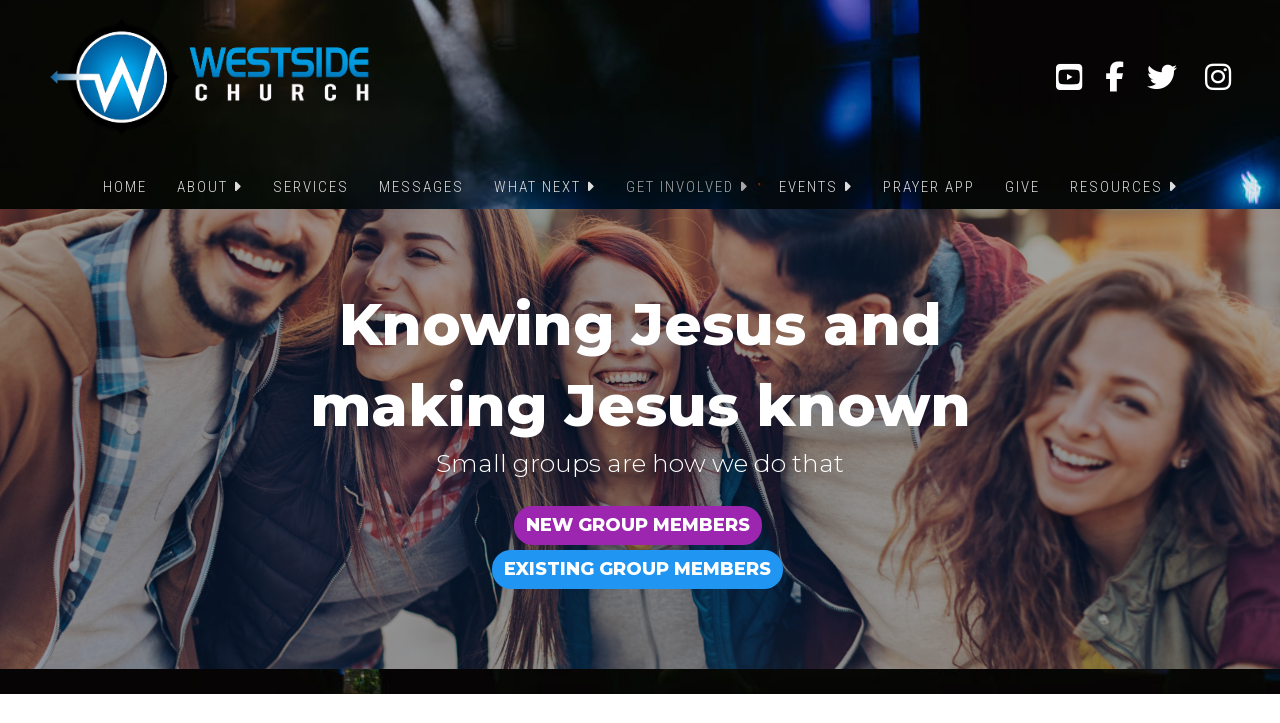

--- FILE ---
content_type: text/html; charset=UTF-8
request_url: https://wsnaz.org/?subpages/Life%20Groups.shtml
body_size: 99536
content:
<!DOCTYPE html>
<html xmlns:fb="https://www.facebook.com/2008/fbml" lang="en">
<head>
	
<!-- Global site tag (gtag.js) - Google Analytics -->
<script async src="https://www.googletagmanager.com/gtag/js?id=UA-85042793-1"></script>
<script>
  window.dataLayer = window.dataLayer || [];
  function gtag(){dataLayer.push(arguments);}
  gtag('js', new Date());

  gtag('config', 'UA-85042793-1');
</script>


			
			<title></title>
			<meta name="description" content="">
			<meta name="keywords" content="">
		
			<meta name="thispage-pagebackgroundstatus" content="yes">
<meta name="thispage-pagebackgroundurl" content="https://pluto.sitetackle.com/16479/subpages/IMG_6972-Enhanced-NR.jpg">

		
			<script type="text/javascript" src="/v3/assets/js/jquery-1.11.2.min.js?1769179116747579637057240"></script>
			<script type="text/javascript" src="/v3/assets/js/jquery.easing.min.js?1769179116747579637057240"></script>
			<script type="text/javascript" src="/v3/assets/bootstrap/js/bootstrap.min.js?1769179116747579637057240"></script>
			<link href="/v3/assets/bootstrap/css/bootstrap.min.css?1769179116747579637057240" rel="stylesheet">
			
			<!--<link href="/v3/assets/font-awesome/css/font-awesome.min.css?1769179116747579637057240" rel="stylesheet">-->
			<link href="/v3/assets/fontawesome-free-6.7.2-web/css/fontawesome.css?1769179116747579637057240" rel="stylesheet">
			<link href="/v3/assets/fontawesome-free-6.7.2-web/css/brands.css?1769179116747579637057240" rel="stylesheet">
			<link href="/v3/assets/fontawesome-free-6.7.2-web/css/solid.css?1769179116747579637057240" rel="stylesheet">
			<link href="/v3/assets/fontawesome-free-6.7.2-web/css/v4-shims.css?1769179116747579637057240" rel="stylesheet">

			
			<script type="text/javascript" src="/v3/assets/js/backtotop.js?1769179116747579637057240"></script>
			<script type="text/javascript" src="/v3/assets/js/cookies.js?1769179116747579637057240"></script>
			<script type="text/javascript" src="/v3/themes/global-functions.js?1769179116747579637057240"></script>
    		<script type="text/javascript" src="/v3/assets/tendina-master/dist/tendina.min.js?1769179116747579637057240"></script>    
    		<link href="/v3/assets/responsive-menu-master/dist/css/responsive-menu.css?1769179116747579637057240" rel="stylesheet">
			<script type="text/javascript" src="/v3/assets/responsive-menu-master/dist/js/responsive-menu.js?1769179116747579637057240"></script>	
			<link href="/v3/assets/animate.css-master/animate.min.css?1769179116747579637057240" rel="stylesheet">
		
   			<noscript>
				<meta http-equiv="refresh" content="0; url=/v3/public-access.cgi?__nojs__" />
				<style type="text/css"> html,body {display:none;} </style>
			</noscript>
		








    <meta charset="utf-8">
    <meta http-equiv="X-UA-Compatible" content="IE=edge">
    <meta name="viewport" content="width=device-width, initial-scale=1">
    <meta name="author" content="SiteTackle Website Management Platform (CMS)">
	<meta name="robots" content="follow, index">

    <link href="//pluto.sitetackle.com/v3/themes/miracle/theme.css?v6.1" rel="stylesheet">
    <script src="//pluto.sitetackle.com/v3/themes/miracle/theme.js?v6.1"></script>    
    
    <!-- HTML5 Shim and Respond.js IE8 support of HTML5 elements and media queries -->
    <!-- WARNING: Respond.js doesn't work if you view the page via file:// -->
    <!--[if lt IE 9]>
        <script src="https://oss.maxcdn.com/libs/html5shiv/3.7.0/html5shiv.js"></script>
        <script src="https://oss.maxcdn.com/libs/respond.js/1.4.2/respond.min.js"></script>
    <![endif]-->

	<link rel="preconnect" href="https://fonts.googleapis.com">
	<link rel="preconnect" href="https://fonts.gstatic.com" crossorigin>
	<link href="https://fonts.googleapis.com/css2?family=Barlow+Condensed:wght@300;700&family=Catamaran:wght@600;900&family=Caveat:wght@400;700&family=Chivo:wght@500;900&family=Dancing+Script:wght@400;700&family=Dosis:wght@300;800&family=Edu+TAS+Beginner:wght@400;700&family=Exo:wght@600;900&family=Fredoka:wght@300;600&family=Heebo:wght@500;900&family=Lora:wght@400;700&family=Merriweather:wght@300;900&family=Montserrat:wght@300;800&family=Open+Sans:wght@300;700&family=Raleway:wght@300;800&family=Red+Hat+Display:wght@300;800&family=Roboto+Condensed:wght@300;700&family=Roboto+Slab:wght@300;800&family=Rubik:wght@300;700&family=Yanone+Kaffeesatz:wght@300;700&display=swap" rel="stylesheet">

   			
   			<script>
		  		$(document).ready(function() { 
		  			$('#error404').html('<div><h1><b>404</b></h1><h3>Oops. you\'ve encountered an error.</h3><p>It appears the page you were looking for doesn\'t exist. Sorry about that.</p></div>');
		  		});
   			</script>
   		
				<meta name="pagebackgroundurl" content="https://pluto.sitetackle.com/16479/subpages/bckgrdloopv2.jpg">
			
			<meta name="alwaysmobilemenu" content="">
			<meta name="pagebackgroundstatus" content="yes">
			<meta name="fixedheader" content="">
			<meta name="translatorstatus" content="">
		
		    <link href="//pluto.sitetackle.com/v3/assets/ckeditor/plugins/sitetackletemplates/contents.css?1769179116747579637057240" rel="stylesheet">	
		    <link href="//pluto.sitetackle.com/v3/themes/ckeditor-style-addons.css?1769179116747579637057240" rel="stylesheet">   		
   			<script type="text/javascript" src="//pluto.sitetackle.com/v3/assets/FitText.js-master/jquery.fittext.js"></script>
   			<script type="text/javascript" src="//s7.addthis.com/js/300/addthis_widget.js#pubid=ra-54dfcd60004b832f"></script>
   		
				<link href="//pluto.sitetackle.com/16479/user-website.css?1769179116747579637057240" rel="stylesheet">
			
				<script src="//pluto.sitetackle.com/16479/user-website.js?1769179116747579637057240"></script>
			
			<link href="//pluto.sitetackle.com/16479/miracle-user-settings.css?1769179116747579637057240" rel="stylesheet">
		
<link rel="apple-touch-icon" sizes="57x57" href="https://pluto.matrix49.com/16479/favicon-57.png?1552072188746649883079471">
<link rel="apple-touch-icon" sizes="76x76" href="https://pluto.matrix49.com/16479/favicon-76.png?1552072188746649883079471">
<link rel="apple-touch-icon" sizes="120x120" href="https://pluto.matrix49.com/16479/favicon-120.png?1552072188746649883079471">
<link rel="apple-touch-icon" sizes="152x152" href="https://pluto.matrix49.com/16479/favicon-152.png?1552072188746649883079471">
<link rel="icon" type="image/png" href="https://pluto.matrix49.com/16479/favicon-32.png?1552072188746649883079471" sizes="32x32">
<link rel="icon" type="image/png" href="https://pluto.matrix49.com/16479/favicon-192.png?1552072188746649883079471" sizes="192x192">
<link rel="icon" type="image/png" href="https://pluto.matrix49.com/16479/favicon-96.png?1552072188746649883079471" sizes="96x96">
<link rel="icon" type="image/png" href="https://pluto.matrix49.com/16479/favicon-16.png?1552072188746649883079471" sizes="16x16">
<link rel="shortcut icon" href="https://pluto.matrix49.com/16479/favicon.ico?1552072188746649883079471">
<meta name="msapplication-TileColor" content="#da532c">
<meta name="msapplication-TileImage" content="https://pluto.matrix49.com/16479/favicon-144.png?1552072188746649883079471">
<meta name="theme-color" content="#ffffff">		
		
			<link href="//pluto.sitetackle.com/v3/assets/Nivo-Slider-jQuery-master/nivo-slider.css?1769179116747579637057240" rel="stylesheet">
			<script src="//pluto.sitetackle.com/v3/assets/Nivo-Slider-jQuery-master/jquery.nivo.slider.pack.js?1769179116747579637057240"></script>
			<script>
				$(document).ready(function() {
					$('.nivoSlider').each(function(){
						var _effect = $(this).attr('class').match(/effect-[a-z\-]+/i);
						if(_effect != null) { _effect[0] = _effect[0].replace(/effect-/i,""); } 
						else { _effect = {}; _effect[0] = 'random'; }
						var _speed = $(this).attr('class').match(/speed-[\d]+/i);
						if(_speed != null) { _speed[0] = _speed[0].replace(/speed-/i,""); } 
						else { _speed = {}; _speed[0] = 5; }
						$(this).nivoSlider({ 
						    effect: _effect[0],
						    slices: 15, // For slice animations 
						    boxCols: 8, // For box animations 
						    boxRows: 4, // For box animations 
						    animSpeed: 500, // Slide transition speed 
						    pauseTime: _speed[0] + '000', // How long each slide will show 
						    startSlide: 0, // Set starting Slide (0 index) 
						    directionNav: true, // Next & Prev navigation 
						    controlNav: true, // 1,2,3... navigation 
						    controlNavThumbs: false, // Use thumbnails for Control Nav 
						    pauseOnHover: true, // Stop animation while hovering 
						    manualAdvance: false, // Force manual transitions 
						    prevText: '<i class="fa fa-chevron-circle-left fa-2x" style="margin-left:10px;"></i>', 
						    nextText: '<i class="fa fa-chevron-circle-right fa-2x" style="margin-right:10px;"></i>',
						    randomStart: false, // Start on a random slide 
						    beforeChange: function(){}, // Triggers before a slide transition 
						    afterChange: function(){}, // Triggers after a slide transition 
						    slideshowEnd: function(){}, // Triggers after all slides have been shown 
						    lastSlide: function(){}, // Triggers when last slide is shown 
						    afterLoad: function(){} // Triggers when slider has loaded 
						});
					});	
				});
			</script>
			
			<link href="//pluto.sitetackle.com/v3/assets/mediaelement/build/mediaelementplayer.min.css" rel="stylesheet">			
			<script src="//pluto.sitetackle.com/v3/assets/mediaelement/build/mediaelement-and-player.min.js"></script>
			<script>
				$(document).ready(function() {
					$('audio').mediaelementplayer({
				    	videoWidth: '100%',
					    videoHeight: '100%',
					    audioWidth: -1,
					    audioHeight: -1
					});
				});
			</script>
			
			
		
</head>
<body style="opacity:0;">



	<div class="mainNavContainer mainNav-hide">
		<nav class="mainNav underline-effect">
			<ul id="tendinaMenu"><li><a href="?subpages/default.shtml" data-menu-type="file" data-item-id="2">HOME</a>    </li><li><a href="#" data-menu-type="category" data-item-id="4">ABOUT <i class="fa fa-caret-down"></i></a><ul><li><a href="?subpages/Beliefs.shtml" data-menu-type="file" data-item-id="7">WHAT WE BELIEVE</a>    </li><li><a href="?subpages/Staff Bio.shtml" data-menu-type="file" data-item-id="9">TEAM</a>    </li><li><a href="?subpages/church board.shtml" data-menu-type="file" data-item-id="11">BOARD LEADERSHIP</a>    </li><li><a href="?subpages/Counseling Center.shtml" data-menu-type="file" data-item-id="13">COUNSELING CENTER</a>    </li></ul></li><li><a href="?subpages/Services.shtml" data-menu-type="file" data-item-id="16">SERVICES</a>    </li><li><a href="?subpages/Messages.shtml" data-menu-type="file" data-item-id="18">MESSAGES</a>    </li><li><a href="#" data-menu-type="category" data-item-id="20">WHAT NEXT <i class="fa fa-caret-down"></i></a><ul><li><a href="?subpages/Spiritual Path.shtml" data-menu-type="file" data-item-id="23">DISCIPLESHIP PATH</a>    </li><li><a href="?subpages/Next Steps.shtml" data-menu-type="file" data-item-id="25">NEXT STEPS</a>    </li></ul></li><li><a href="#" data-menu-type="category" data-item-id="28">GET INVOLVED <i class="fa fa-caret-down"></i></a><ul><li><a href="https://pluto.sitetackle.com/16479/?subpages/Kids%20New.shtml?1603117557671531033062951303" data-menu-type="customlink" data-item-id="31">KIDS</a>    </li><li><a href="?subpages/Youth.shtml" data-menu-type="file" data-item-id="33">TEENS</a>    </li><li><a href="?subpages/Life Groups.shtml" data-menu-type="file" data-item-id="35">ADULTS</a>    </li></ul></li><li><a href="#" data-menu-type="category" data-item-id="38">EVENTS <i class="fa fa-caret-down"></i></a><ul><li><a href="?subpages/Weekly Bulletin.shtml" data-menu-type="file" data-item-id="41">WHAT'S HAPPENING NOW</a>    </li><li><a href="https://wsnaz.ccbchurch.com/w_calendar.php" data-menu-type="customlink" data-item-id="43">CALENDAR</a>    </li><li><a href="https://wsnaz.ccbchurch.com/goto/forms/56/responses/new" data-menu-type="customlink" data-item-id="45">RESERVE A ROOM (MEMBERS)</a>    </li><li><a href="https://wsnaz.ccbchurch.com/goto/forms/154/responses/new" data-menu-type="customlink" data-item-id="47">RESERVE A ROOM (NON MEMBERS)</a>    </li></ul></li><li><a href="https://askseekknock.glide.page/" data-menu-type="customlink" data-item-id="0614366555975285635">Prayer App</a>    </li><li><a href="?subpages/Online Giving.shtml" data-menu-type="file" data-item-id="52">GIVE</a>    </li><li><a href="#" data-menu-type="category" data-item-id="54">RESOURCES <i class="fa fa-caret-down"></i></a><ul><li><a href="?subpages/Food Pantry.shtml" data-menu-type="file" data-item-id="57">Food Pantry</a>    </li></ul></li></ul>		
		</nav>
	</div>
    <div class="mainNav-toggle" title="Menu">
        <div class='mainNav-bar1'></div>
        <div class='mainNav-bar2'></div>
        <div class='mainNav-bar3'></div>
    </div>
    
    
    
    <!-- header -->
    <div class="brand v61" style="display:none">
    	<div class="container">
	    	<div class="equal flexbox setupHeader top vegas-bckgrd-disable" data-alignhorizontal="auto" data-alignvertically="top" data-animatecontent="none" data-background-attachment="scroll" data-background-color="rgba(0,0,0,0)" data-background-position="left top" data-background-size="cover" data-background-url="" data-backgroundrepeat="no-repeat" data-blendmode="normal" data-border-color="rgb(221,221,1)" data-border-radius="0" data-border-width="0" data-borderopacity="100" data-bordersides="left top right bottom" data-columns="2" data-containerwidth="" data-cornersides="topleft topright bottomleft bottomright" data-disablebox="false" data-flexboxclass="null" data-fullheight="false" data-gap-width="0" data-gapcolor="rgba(221,221,221,1)" data-gapopacity="100" data-horizontaldirection="left" data-horizontaloffset="0" data-hover-effect="false" data-keep-cols="false" data-kenburnseffect="false" data-larger_column="2:equal" data-margin-bottom="0" data-margin-left="0" data-margin-right="0" data-margin-top="0" data-minheight="0" data-opacity="0" data-padding-adjustments="false" data-padding-bottom="10" data-padding-left="40" data-padding-right="40" data-padding-top="10" data-rotatedegrees="0" data-rotatedirection="left" data-shadow="false" data-textcolor="rgba(51,51,51,1)" data-textopacity="100" data-verticaldirection="up" data-verticaloffset="0" style="background-blend-mode:normal; background-color:rgba(0, 0, 0, 0); background-image:none; background-repeat:no-repeat; border-color:#dddd01; border-radius:0px; border-style:solid; border-width:0px; height:auto; left:0px; margin-bottom:0px; margin-left:0px; margin-right:0px; margin-top:0px; top:0px; transform:rotate(0deg)">
<div class="row" id="flexboxID_1765053333919" style="min-height:0px">
<div class="col-size col-sm-6 mobileFullWidth" style="border-right:0px solid #dddddd; display:block">
<section class="flexbox-content-1" style="padding: 10px 40px; color: rgb(51, 51, 51);">
<p><img alt="" height="134" src="https://pluto.sitetackle.com/16479/subpages/demo assets/Westside logo white no tag.png" style="margin-top:0px !important;margin-left:0px !important;margin-right:0px !important;margin-bottom:0px !important;" width="350" /></p>
</section>
</div>

<div class="col-size col-sm-6 mobileHide mobileTransfer" style="border-right:0px solid #dddddd; display:block">
<section class="flexbox-content-2" style="padding: 10px 40px; color: rgb(51, 51, 51);">
<p style="text-align:right"><a href="https://www.youtube.com/channel/UCeMciUdwsfd19VYRhPcDUHw"><span class="fa-widget" style="color:#ffffff; display:inline-block; font-size:30px; letter-spacing:-4px; line-height:0.01; padding:0px; text-align:left; vertical-align:middle; white-space:nowrap">&nbsp;<span class="fa fa-youtube-square" style="color:#ffffff; font-size:30px; letter-spacing:-2px">&nbsp;</span></span></a>&nbsp; &nbsp;<a href="https://www.facebook.com/mywestside.church/"><span class="fa-widget" style="color:#ffffff; display:inline-block; font-size:30px; letter-spacing:-4px; line-height:0.01; padding:0px; text-align:left; vertical-align:middle; white-space:nowrap">&nbsp;<span class="fa fa-facebook" style="color:#ffffff; font-size:30px; letter-spacing:-2px">&nbsp;</span></span></a>&nbsp; &nbsp;<a href="https://twitter.com/WSNaz" target="_blank"><span class="fa-widget" style="color:#ffffff; display:inline-block; font-size:30px; letter-spacing:-4px; line-height:0.01; padding:0px; text-align:left; vertical-align:middle; white-space:nowrap">&nbsp;<span class="fa fa-twitter" style="color:#ffffff; font-size:30px; letter-spacing:-2px">&nbsp;</span></span> </a>&nbsp;&nbsp; <a href="http://www.youtube.com/user/OfficialSiteTackle/videos" target="_blank">​​​</a><a href="https://www.instagram.com/mywestside.church/"><span class="fa-widget" style="color:#ffffff; display:inline-block; font-size:30px; letter-spacing:-4px; line-height:0.01; padding:0px; text-align:left; vertical-align:middle; white-space:nowrap">&nbsp;<span class="fa fa-instagram" style="color:#ffffff; font-size:30px; letter-spacing:-2px">&nbsp;</span></span></a>&nbsp;</p>
</section>
</div>

<div class="col-size col-sm-6" style="display:none">
<section class="flexbox-content-3" style="padding: 10px 40px; color: rgb(51, 51, 51);">
<p>&nbsp;</p>
</section>
</div>

<div class="col-size col-sm-6" style="display:none">
<section class="flexbox-content-4" style="padding: 10px 40px; color: rgb(51, 51, 51);">
<p>Content goes here</p>
</section>
</div>

<div class="col-size col-sm-6" style="display:none">
<section class="flexbox-content-5" style="padding: 10px 40px; color: rgb(51, 51, 51);">
<p>Content goes here</p>
</section>
</div>

<div class="col-size col-sm-6" style="display:none">
<section class="flexbox-content-6" style="padding: 10px 40px; color: rgb(51, 51, 51);">
<p>Content goes here</p>
</section>
</div>
</div>

<div class="vegas-bckgrd">&nbsp;</div>
</div>

<p><span class="MenuPlaceholder" data-align_menu="center" data-background-color="rgba(0,0,0,0.9)" data-hover_accent="rm-st-none" data-menu_skin="medium-transparent-plain-dark" data-opacity="90" data-rollover_color="#ffffff" data-text_color="#dddddd"><img src="[data-uri]" /></span></p>

	    </div>
    </div>

    
    <!-- desktop navigation -->
    <nav class="navbar navbar-custom v61" role="navigation" style="display:none">
		<div id="customNav_v61">
    		<div class="rm-container">
       			 <nav class="rm-nav rm-nojs">
      				<ul><li><a href="?subpages/default.shtml" data-menu-type="file" data-item-id="2">HOME</a>    </li><li><a href="#" data-menu-type="category" data-item-id="4">ABOUT <i class="fa fa-caret-right"></i></a><ul><li><a href="?subpages/Beliefs.shtml" data-menu-type="file" data-item-id="7">WHAT WE BELIEVE</a>    </li><li><a href="?subpages/Staff Bio.shtml" data-menu-type="file" data-item-id="9">TEAM</a>    </li><li><a href="?subpages/church board.shtml" data-menu-type="file" data-item-id="11">BOARD LEADERSHIP</a>    </li><li><a href="?subpages/Counseling Center.shtml" data-menu-type="file" data-item-id="13">COUNSELING CENTER</a>    </li></ul></li><li><a href="?subpages/Services.shtml" data-menu-type="file" data-item-id="16">SERVICES</a>    </li><li><a href="?subpages/Messages.shtml" data-menu-type="file" data-item-id="18">MESSAGES</a>    </li><li><a href="#" data-menu-type="category" data-item-id="20">WHAT NEXT <i class="fa fa-caret-right"></i></a><ul><li><a href="?subpages/Spiritual Path.shtml" data-menu-type="file" data-item-id="23">DISCIPLESHIP PATH</a>    </li><li><a href="?subpages/Next Steps.shtml" data-menu-type="file" data-item-id="25">NEXT STEPS</a>    </li></ul></li><li><a href="#" data-menu-type="category" data-item-id="28">GET INVOLVED <i class="fa fa-caret-right"></i></a><ul><li><a href="https://pluto.sitetackle.com/16479/?subpages/Kids%20New.shtml?1603117557671531033062951303" data-menu-type="customlink" data-item-id="31">KIDS</a>    </li><li><a href="?subpages/Youth.shtml" data-menu-type="file" data-item-id="33">TEENS</a>    </li><li><a href="?subpages/Life Groups.shtml" data-menu-type="file" data-item-id="35">ADULTS</a>    </li></ul></li><li><a href="#" data-menu-type="category" data-item-id="38">EVENTS <i class="fa fa-caret-right"></i></a><ul><li><a href="?subpages/Weekly Bulletin.shtml" data-menu-type="file" data-item-id="41">WHAT'S HAPPENING NOW</a>    </li><li><a href="https://wsnaz.ccbchurch.com/w_calendar.php" data-menu-type="customlink" data-item-id="43">CALENDAR</a>    </li><li><a href="https://wsnaz.ccbchurch.com/goto/forms/56/responses/new" data-menu-type="customlink" data-item-id="45">RESERVE A ROOM (MEMBERS)</a>    </li><li><a href="https://wsnaz.ccbchurch.com/goto/forms/154/responses/new" data-menu-type="customlink" data-item-id="47">RESERVE A ROOM (NON MEMBERS)</a>    </li></ul></li><li><a href="https://askseekknock.glide.page/" data-menu-type="customlink" data-item-id="0614366555975285635">Prayer App</a>    </li><li><a href="?subpages/Online Giving.shtml" data-menu-type="file" data-item-id="52">GIVE</a>    </li><li><a href="#" data-menu-type="category" data-item-id="54">RESOURCES <i class="fa fa-caret-right"></i></a><ul><li><a href="?subpages/Food Pantry.shtml" data-menu-type="file" data-item-id="57">Food Pantry</a>    </li></ul></li></ul>
        		</nav>
    		</div>
    	</div> <!-- customnav -->               
    </nav>     
    
    
    
<div class="isv61" style="display:none">
	<div class="newCustomBckgrd"></div>

	
	
		<div id="startBodyMarker"></div>
		
		

<div 16479="" assets="" class="equal flexbox top vegas-bckgrd-disable" data-alignhorizontal="auto" data-alignvertically="top" data-background-attachment="scroll" data-background-color="rgba(0,0,0,0.35)" data-background-position="center center" data-background-size="cover" data-background-url="https://pluto.sitetackle.com/16479/subpages/demo assets/group pic.png" data-backgroundrepeat="no-repeat" data-blendmode="saturation" data-border-color="rgb(221,221,1)" data-border-radius="0" data-border-width="0" data-borderopacity="100" data-bordersides="left top right bottom" data-columns="1" data-containerwidth="" data-cornersides="topleft topright bottomleft bottomright" data-gap-width="0" data-gapcolor="rgba(221,221,221,1)" data-gapopacity="100" data-horizontaldirection="left" data-horizontaloffset="0" data-hover-effect="false" data-keep-cols="false" data-kenburnseffect="false" data-larger_column="1:equal" data-margin-bottom="0" data-margin-left="0" data-margin-right="0" data-margin-top="0" data-minheight="0" data-opacity="35" data-padding-adjustments="false" data-padding-bottom="0" data-padding-left="0" data-padding-right="0" data-padding-top="0" data-rotatedegrees="0" data-rotatedirection="left" data-shadow="false" data-textcolor="rgba(51,51,51,1)" data-textopacity="100" data-verticaldirection="up" data-verticaloffset="0" demo="" group="" http:="" https:="" pic.png="" pluto.matrix49.com="" pluto.sitetackle.com="" smallgroup-web.jpg="" style="background-attachment:scroll; background-blend-mode:saturation; background-color:rgba(0, 0, 0, 0.35); background-image:url(&quot;https://pluto.sitetackle.com/16479/subpages/demo assets/group pic.png&quot;); background-position:center center; background-repeat:no-repeat; background-size:cover; border-color:#dddd01; border-radius:0px; border-style:solid; border-width:0px; left:0px; margin-bottom:0px; margin-left:0px; margin-right:0px; margin-top:0px; top:0px; transform:rotate(0deg)" subpages="">
<div class="row" id="flexboxID_1726672559971" style="min-height:0px">
<div class="col-size col-sm-12" style="border-right:0px solid #dddddd; display:block">
<section class="flexbox-content-1" style="padding: 0px; color: rgb(51, 51, 51);">
<div class="equal flexbox mobileMargin vegas-bckgrd-disable top" data-alignhorizontal="auto" data-alignvertically="top" data-background-attachment="scroll" data-background-color="rgba(255,255,255,0)" data-background-position="left top" data-background-size="cover" data-background-url="" data-backgroundrepeat="no-repeat" data-blendmode="normal" data-border-color="rgb(221,221,1)" data-border-radius="0" data-border-width="0" data-borderopacity="100" data-bordersides="left top right bottom" data-columns="1" data-containerwidth="" data-cornersides="topleft topright bottomleft bottomright" data-gap-width="0" data-gapcolor="rgba(221,221,221,1)" data-gapopacity="100" data-horizontaldirection="left" data-horizontaloffset="0" data-hover-effect="false" data-keep-cols="false" data-kenburnseffect="false" data-larger_column="1:equal" data-margin-bottom="75" data-margin-left="50" data-margin-right="50" data-margin-top="50" data-minheight="0" data-opacity="0" data-padding-adjustments="false" data-padding-bottom="0" data-padding-left="0" data-padding-right="0" data-padding-top="0" data-rotatedegrees="0" data-rotatedirection="left" data-shadow="false" data-textcolor="rgba(51,51,51,1)" data-textopacity="100" data-verticaldirection="up" data-verticaloffset="0" style="background-blend-mode: normal; background-color: rgba(255, 255, 255, 0); background-image: none; background-repeat: no-repeat; border-radius: 0px; left: 0px; margin: 50px 50px 75px; top: 0px; transform: rotate(0deg); border-width: 0px; border-style: solid; border-color: rgb(221, 221, 1);">
<div class="row" id="flexboxID_1726672559967" style="min-height:0px">
<div class="col-size col-sm-12" style="border-right:0px solid #dddddd; display:block">
<section class="flexbox-content-1" style="padding: 0px; color: rgb(51, 51, 51);">
<p class="pCmdsBR" style="position:relative; text-align:center">&nbsp;</p>

<p style="text-align:center"><strong><span style="font-family:Montserrat,sans-serif"><span style="font-size:58px"><span style="color:#ffffff">Knowing Jesus and </span></span></span></strong></p>

<p style="text-align:center"><strong><span style="font-family:Montserrat,sans-serif"><span style="font-size:58px"><span style="color:#ffffff">making Jesus known</span></span></span></strong></p>

<p style="text-align:center"><span style="font-size:140%"><span style="font-family:Montserrat,sans-serif"><span style="color:#ffffff">Small groups are how we do that</span></span></span></p>

<p style="text-align:center">&nbsp;</p>

<p class="pCmdsBR" style="position:relative; text-align:center"><strong><a class="simple-button-plugin" href="https://wsnaz.ccbchurch.com/goto/forms/357/responses/new" id="simple-button-plugin-1724249110002" style="background-color: rgb(156, 38, 176); border: 2px solid rgb(156, 38, 176); padding: 5px 10px; color: rgb(255, 255, 255); border-radius: 30px;">NEW GROUP MEMBERS</a></strong></p>

<p style="text-align:center"><strong><a class="simple-button-plugin" href="https://wsnaz.ccbchurch.com/goto/forms/358/responses/new" id="simple-button-plugin-1549674364800" style="background-color: rgb(32, 149, 242); border: 2px solid rgb(32, 149, 242); padding: 5px 10px; color: rgb(255, 255, 255); border-radius: 30px;">EXISTING GROUP MEMBERS</a></strong></p>
</section>
</div>

<div class="col-size col-sm-12" style="display:none">
<section class="flexbox-content-2" style="padding: 0px; color: rgb(51, 51, 51);">
<p>Content goes here</p>
</section>
</div>

<div class="col-size col-sm-12" style="display:none">
<section class="flexbox-content-3" style="padding: 0px; color: rgb(51, 51, 51);">
<p>Content goes here</p>
</section>
</div>

<div class="col-size col-sm-12" style="display:none">
<section class="flexbox-content-4" style="padding: 0px; color: rgb(51, 51, 51);">
<p>Content goes here</p>
</section>
</div>

<div class="col-size col-sm-12" style="display:none">
<section class="flexbox-content-5" style="padding: 0px; color: rgb(51, 51, 51);">
<p>Content goes here</p>
</section>
</div>

<div class="col-size col-sm-12" style="display:none">
<section class="flexbox-content-6" style="padding: 0px; color: rgb(51, 51, 51);">
<p>Content goes here</p>
</section>
</div>
</div>

<div class="vegas-bckgrd">&nbsp;</div>
</div>
</section>
</div>

<div class="col-size col-sm-12" style="display:none">
<section class="flexbox-content-2" style="padding: 0px; color: rgb(51, 51, 51);">
<p>Content goes here</p>
</section>
</div>

<div class="col-size col-sm-12" style="display:none">
<section class="flexbox-content-3" style="padding: 0px; color: rgb(51, 51, 51);">
<p>Content goes here</p>
</section>
</div>

<div class="col-size col-sm-12" style="display:none">
<section class="flexbox-content-4" style="padding: 0px; color: rgb(51, 51, 51);">
<p>Content goes here</p>
</section>
</div>

<div class="col-size col-sm-12" style="display:none">
<section class="flexbox-content-5" style="padding: 0px; color: rgb(51, 51, 51);">
<p>Content goes here</p>
</section>
</div>

<div class="col-size col-sm-12" style="display:none">
<section class="flexbox-content-6" style="padding: 0px; color: rgb(51, 51, 51);">
<p>Content goes here</p>
</section>
</div>
</div>

<div class="vegas-bckgrd">&nbsp;</div>
</div>

<p class="pCmdsBR" style="position:relative">&nbsp;</p>

<div class="equal flexbox top vegas-bckgrd-disable" data-alignhorizontal="auto" data-alignvertically="top" data-background-attachment="scroll" data-background-color="rgba(255,255,255,1)" data-background-position="left top" data-background-size="cover" data-background-url="" data-backgroundrepeat="no-repeat" data-blendmode="normal" data-border-color="rgb(221,221,1)" data-border-radius="0" data-border-width="0" data-borderopacity="100" data-bordersides="left top right bottom" data-columns="1" data-containerwidth="" data-cornersides="topleft topright bottomleft bottomright" data-gap-width="0" data-gapcolor="rgba(221,221,221,1)" data-gapopacity="100" data-horizontaldirection="left" data-horizontaloffset="0" data-hover-effect="false" data-keep-cols="false" data-kenburnseffect="false" data-larger_column="1:equal" data-margin-bottom="0" data-margin-left="0" data-margin-right="0" data-margin-top="0" data-minheight="0" data-opacity="100" data-padding-adjustments="false" data-padding-bottom="20" data-padding-left="20" data-padding-right="20" data-padding-top="20" data-rotatedegrees="0" data-rotatedirection="left" data-shadow="false" data-textcolor="rgba(51,51,51,1)" data-textopacity="100" data-verticaldirection="up" data-verticaloffset="0" style="background-blend-mode:normal; background-color:#ffffff; background-image:none; background-repeat:no-repeat; border-color:#dddd01; border-radius:0px; border-style:solid; border-width:0px; left:0px; margin-bottom:0px; margin-left:0px; margin-right:0px; margin-top:0px; top:0px; transform:rotate(0deg)">
<div class="row" id="flexboxID_1726672559958" style="min-height:0px">
<div class="col-size col-sm-12" style="border-right:0px solid #dddddd; display:block">
<section class="flexbox-content-1" style="padding: 20px; color: rgb(51, 51, 51);">
<div class="equal flexbox vegas-bckgrd-disable top" data-alignhorizontal="auto" data-alignvertically="top" data-background-attachment="scroll" data-background-color="rgba(255,255,255,0.9)" data-background-position="left top" data-background-size="cover" data-background-url="" data-backgroundrepeat="no-repeat" data-blendmode="normal" data-border-color="rgb(221,221,1)" data-border-radius="0" data-border-width="0" data-borderopacity="100" data-bordersides="left top right bottom" data-columns="1" data-containerwidth="" data-cornersides="topleft topright bottomleft bottomright" data-gap-width="0" data-gapcolor="rgba(221,221,221,1)" data-gapopacity="100" data-horizontaldirection="left" data-horizontaloffset="0" data-hover-effect="false" data-keep-cols="false" data-kenburnseffect="false" data-larger_column="1:equal" data-margin-bottom="0" data-margin-left="0" data-margin-right="0" data-margin-top="0" data-minheight="0" data-opacity="90" data-padding-adjustments="false" data-padding-bottom="20" data-padding-left="20" data-padding-right="20" data-padding-top="20" data-rotatedegrees="0" data-rotatedirection="left" data-shadow="false" data-textcolor="rgba(51,51,51,1)" data-textopacity="100" data-verticaldirection="up" data-verticaloffset="0" style="background-blend-mode: normal; background-color: rgba(255, 255, 255, 0.9); background-image: none; background-repeat: no-repeat; border-radius: 0px; left: 0px; margin: 0px; top: 0px; transform: rotate(0deg); border-width: 0px; border-style: solid; border-color: rgb(221, 221, 1);">
<div class="row" id="flexboxID_1726672559951" style="min-height:0px">
<div class="col-size col-sm-12" style="border-right:0px solid #dddddd; display:block">
<section class="flexbox-content-1" style="padding: 20px; color: rgb(51, 51, 51);">
<header data-category="text" data-id="8699215">
<p><span style="font-size:140%"><span style="font-family:Open Sans,sans-serif"><strong>SMALL GROUPS</strong></span></span></p>

<p class="pCmdsBR" style="position:relative">&nbsp;</p>

<p><span style="font-family:Open Sans,sans-serif"><strong>What is the&nbsp;purpose?</strong></span></p>

<ul>
	<li><span style="font-family:Open Sans,sans-serif">To be on mission</span></li>
	<li><span style="font-family:Open Sans,sans-serif">To be alive and growing&nbsp;&nbsp;</span></li>
	<li><span style="font-family:Open Sans,sans-serif">Growing spiritually, relationally, and in servanthood</span></li>
	<li><span style="font-family:Open Sans,sans-serif">Growing for each other in the group, for the larger Westside Church and for the communities we represent</span></li>
</ul>

<p class="pCmdsBR" style="position:relative">&nbsp;</p>

<p><span style="font-family:Open Sans,sans-serif"><strong>What is its mission?</strong></span></p>

<p><span style="font-family:Open Sans,sans-serif">The mission of the Westside Small Group ministry is to recognize&nbsp;this world needs a Jesus effect to become alive and well within ourselves and within our local communities. This is done by first strengthening ourselves in Christ, then by meeting the needs of those around us, finally by sharing the gospel of Christ which we have been living out daily with the lost in our community whom we have earned the right to be heard.</span></p>

<p class="pCmdsBR" style="position:relative">&nbsp;</p>

<p><span style="font-family:Open Sans,sans-serif"><strong>How does a group live out the mission in a way that supports its mission?</strong></span></p>

<p><span style="font-family:Open Sans,sans-serif">First, Westside groups focus on personal spiritual growth and accountability.&nbsp; In partnership with a personal growth focus Westside groups focus on as Proverbs 27:17 would say, an &ldquo;iron sharpens iron&rdquo; type of group interaction.&nbsp; This is seen in group fellowship, Bible study, peer to peer accountability, and ultimately acts of service.</span></p>

<p>&nbsp;</p>

<p><span style="font-family:Open Sans,sans-serif"><strong>What does it mean to grow spiritually as a group?</strong></span></p>

<p><span style="font-family:Open Sans,sans-serif">All groups follow a sermon-based model in which the members have already read the sermon scripture before arriving on Sunday.&nbsp; Then they hear the sermon for a deeper dive into the meaning and interpretation of those verses/topic.&nbsp; Finally, the group discusses the verses/topic as a group, armed with a prepared thoughtful perspective of what they read on their own and what PD said which offered a deeper and possibly different insight/perspective.&nbsp; We grow as a group spiritually when we allow and welcome the &ldquo;iron sharpens iron&rdquo; type of insightful Biblical discussion that ends with each of us personally walking closer with our Savior.</span></p>

<p>&nbsp;</p>

<p><span style="font-family:Open Sans,sans-serif"><strong>What does it mean to grow relationally as a group?</strong></span></p>

<p><span style="font-family:Open Sans,sans-serif">Growing relationally as a group is far more than just becoming comfortable with the surface level conversations which can so easily paralyze a group&rsquo;s effort to dive deeper into our relationship with Jesus. Growing relationally as a group includes the light hearted conversations, but it weekly dives deeper into your inner person.&nbsp; Roots are dug deeply into each other&rsquo;s lives through openly accepted and desired accountability.&nbsp; While we discuss day-to-day life, meet the needs of each other, and hold each other accountable to our faith, the group grows relationally deeper in Christ Jesus.</span></p>

<p>&nbsp;</p>

<p><span style="font-family:Open Sans,sans-serif"><strong>What are the benefits of a one group model?</strong></span></p>

<p><span style="font-family:Open Sans,sans-serif">All groups aligning in a single mission minded sermon-based group keeps all moving in the same direction.&nbsp; The entire church body is in fellowship in a way which is growing spiritually together through more deeply diving into the scriptures and scripture perspective shared in the sermons.&nbsp; All small group leaders are best equipped to not only lead their group through this model, but also are most able to come along side other group leaders in peer mentorship and growth.</span></p>

<p>&nbsp;</p>

<p><span style="font-family:Open Sans,sans-serif"><strong>What is the structure of a group logistically / organizationally?</strong></span></p>

<p><span style="font-family:Open Sans,sans-serif">Groups meet primarily in homes, but also at church when this option is more effective based on geographical location of the group members to each other.&nbsp; Groups are comprised of 10-12 members who will grow in Christ together as they become missional in their purpose, strengthening our faith to the point of being comfortable sharing it with the lost world we live in.</span></p>

<p class="pCmdsBR" style="position:relative">&nbsp;</p>

<p><span style="font-family:Open Sans,sans-serif"><strong>How long do Groups last?</strong></span></p>

<p><span style="font-family:Open Sans,sans-serif">At Westside, Groups occur in a 9-month session from August&nbsp;to April.&nbsp; Groups officially take a break for the summer months of May, June, and July.&nbsp; Some groups might also take off December.</span></p>

<p class="pCmdsBR" style="position:relative">&nbsp;</p>

<p><span style="font-family:Open Sans,sans-serif"><strong>How do new groups form?</strong></span></p>

<p><span style="font-family:Open Sans,sans-serif">New groups form out of 2 distinct approaches:</span></p>

<p><span style="font-family:Open Sans,sans-serif">New Group formation of nongroup people. This occurs in response to many potential different factors.&nbsp; General Sunday morning church attendance and direct request for group involvement.&nbsp; Also, through attendance of a &ldquo;new members&rdquo; class or luncheon where small group options and vision are shared.&nbsp; Possibly through attendance in Sunday morning Classes where a deeper dive into Jesus and how to socially engage in that effort is better understood by a newer member. Finally, through attendance in affinity groups (WOW, Merge, Pickleball, etc.) which begins to drive a desire within these attendees for deeper relational growth with Westside people.</span></p>

<p>&nbsp;</p>

<p><span style="font-family:Open Sans,sans-serif">The other comes out of internal group growth.&nbsp; As a group invites (part of living out the &ldquo;ALL IN&rdquo; Westside action plan for a most successful Jesus knowing church) the group inevitably grows.&nbsp; Out of that growth, new leaders become more obvious.&nbsp; Eventually this group becomes multiple.</span></p>

<p class="pCmdsBR" style="position:relative">&nbsp;</p>

<p><span style="font-family:Open Sans,sans-serif"><strong>How Do I join a Group?</strong></span></p>

<p><span style="font-family:Open Sans,sans-serif">Register on the app or below.&nbsp;</span></p>

<p>&nbsp;</p>

<p><a class="simple-button-plugin" href="https://wsnaz.ccbchurch.com/goto/forms/357/responses/new" id="simple-button-plugin-1724248255660" style="background-color: rgb(32, 149, 242); border: 2px solid rgb(32, 149, 242); padding: 5px 10px; color: rgb(255, 255, 255); border-radius: 5px;">NEW GROUP MEMBERS</a></p>

<p><a class="simple-button-plugin" href="https://wsnaz.ccbchurch.com/goto/forms/358/responses/new" id="simple-button-plugin-1724248297260" style="background-color: rgb(156, 38, 176); border: 2px solid rgb(156, 38, 176); padding: 5px 10px; color: rgb(255, 255, 255); border-radius: 5px;">EXISTING GROUP MEMBERS</a></p>

<p class="pCmdsBR" style="position:relative">&nbsp;</p>

<p><span style="font-family:Open Sans,sans-serif">You can also inquire at the Welcome Desk as you enter the church.</span></p>

<p class="pCmdsBR" style="position:relative">&nbsp;</p>

<p><span style="font-family:Open Sans,sans-serif"><strong>What if the Group I want to go to does not show openings?</strong></span></p>

<p><span style="font-family:Open Sans,sans-serif">Respond to that leader directly! They will work with the Groups Director to find you a good short term or long-term fit.</span></p>

<p class="pCmdsBR" style="position:relative">&nbsp;</p>

<p><span style="font-family:Open Sans,sans-serif"><strong>How often do they meet?</strong></span></p>

<p><span style="font-family:Open Sans,sans-serif">Classes by design meet 3 weeks on and 1 week off per month.&nbsp; This approach to groups gives the greatest opportunity for consistency and continuity within each individual group to deepen vulnerability within the group while also giving a flexible week off in which group social or service events can occur, or&nbsp;simply an evening to take a break.</span></p>

<p class="pCmdsBR" style="position:relative">&nbsp;</p>

<p><span style="font-family:Open Sans,sans-serif"><strong>What is the expectation of commitment to a group when I join?</strong></span></p>

<p><span style="font-family:Open Sans,sans-serif">The expectation is a full commitment.&nbsp; The one week off per month approach should help with schedule conflicts.&nbsp; If you find that you must miss, please contact your group leader as early as possible so that they can be prepared for your absence.&nbsp; If you find regular attendance during a particular groups season will be difficult you are encouraged to not register for that season and then restart again at a time when you can be more fully committed.&nbsp; The goals of small groups at Westside are best attained and fully demonstrated with complete commitment to the group.</span></p>

<p>&nbsp;</p>

<p><span style="font-family:Open Sans,sans-serif"><strong>What if I find that I cannot be fully committed to regular attendance for one of the group sessions?</strong></span></p>

<p><span style="font-family:Open Sans,sans-serif">At Westside we understand that sometimes life has seasons of busyness and time slot conflicts.&nbsp; However, Westside also recognizes that each member&rsquo;s life purpose is to grow in a deeper relationship with Jesus Christ and to live out a life of love and service accordingly.&nbsp; Group&rsquo;s role in this personal and group spiritual growth cannot most effectively happen if all are not completely committed.</span></p>

<p class="pCmdsBR" style="position:relative">&nbsp;</p>

<p><span style="font-family:Open Sans,sans-serif">If you find yourself in the situation of excessive conflicts, reach out to your group leader and the groups director to see if other group meeting nights are available.&nbsp; Or, take this session off and be prepared to fully re-engage in the next session.</span></p>

<p class="pCmdsBR" style="position:relative">&nbsp;</p>

<p><span style="font-family:Open Sans,sans-serif"><strong>What is&nbsp;Membership Class?</strong></span></p>

<p><span style="font-family:Open Sans,sans-serif">The Membership class is a transformational class that answers the essential questions of the faith.&nbsp; Questions like: What does it mean to have faith in Christ? What does it mean to be a Nazarene? What it means to live out your faith as a member of Westside? How am I best equipped as a member of Westside Church to understand foundational theology to be a life-long learner of the Bible? How do I best understand my own personal strengths which best equip me to fully serve Almighty God in the way that most pleases Him? Finally, how do small groups actually work at Westside, and why are they structured the way that they are? This is an 4-week program designed to help you gain a better understanding of what Westside believes, how you can be most involved, and how you can find yourself growing more deeply in Christ as a result of your experiences at Westside.</span></p>

<p class="pCmdsBR" style="position:relative">&nbsp;</p>

<p><strong>Questions?&nbsp; Contact <a href="mailto:jpettet@wsnaz.org?subject=Small%20groups">Jeff Pettet</a>.</strong></p>
</header>

<header data-category="text" data-id="8699222">
<p>&nbsp;</p>
</header>
</section>
</div>

<div class="col-size col-sm-12" style="display:none">
<section class="flexbox-content-2" style="padding: 20px; color: rgb(51, 51, 51);">
<p>Content goes here</p>
</section>
</div>

<div class="col-size col-sm-12" style="display:none">
<section class="flexbox-content-3" style="padding: 20px; color: rgb(51, 51, 51);">
<p>Content goes here</p>
</section>
</div>

<div class="col-size col-sm-12" style="display:none">
<section class="flexbox-content-4" style="padding: 20px; color: rgb(51, 51, 51);">
<p>Content goes here</p>
</section>
</div>

<div class="col-size col-sm-12" style="display:none">
<section class="flexbox-content-5" style="padding: 20px; color: rgb(51, 51, 51);">
<p>Content goes here</p>
</section>
</div>

<div class="col-size col-sm-12" style="display:none">
<section class="flexbox-content-6" style="padding: 20px; color: rgb(51, 51, 51);">
<p>Content goes here</p>
</section>
</div>
</div>

<div class="vegas-bckgrd">&nbsp;</div>
</div>
</section>
</div>

<div class="col-size col-sm-12" style="display:none">
<section class="flexbox-content-2" style="padding: 20px; color: rgb(51, 51, 51);">
<p>Content goes here</p>
</section>
</div>

<div class="col-size col-sm-12" style="display:none">
<section class="flexbox-content-3" style="padding: 20px; color: rgb(51, 51, 51);">
<p>Content goes here</p>
</section>
</div>

<div class="col-size col-sm-12" style="display:none">
<section class="flexbox-content-4" style="padding: 20px; color: rgb(51, 51, 51);">
<p>Content goes here</p>
</section>
</div>

<div class="col-size col-sm-12" style="display:none">
<section class="flexbox-content-5" style="padding: 20px; color: rgb(51, 51, 51);">
<p>Content goes here</p>
</section>
</div>

<div class="col-size col-sm-12" style="display:none">
<section class="flexbox-content-6" style="padding: 20px; color: rgb(51, 51, 51);">
<p>Content goes here</p>
</section>
</div>
</div>

<div class="vegas-bckgrd">&nbsp;</div>
</div>


		
</div>
    
    
    
    
<div class="oldversion5">

	<header class="logoheader-mobile brand">
		<div class="equal flexbox setupHeader top vegas-bckgrd-disable" data-alignhorizontal="auto" data-alignvertically="top" data-animatecontent="none" data-background-attachment="scroll" data-background-color="rgba(0,0,0,0)" data-background-position="left top" data-background-size="cover" data-background-url="" data-backgroundrepeat="no-repeat" data-blendmode="normal" data-border-color="rgb(221,221,1)" data-border-radius="0" data-border-width="0" data-borderopacity="100" data-bordersides="left top right bottom" data-columns="2" data-containerwidth="" data-cornersides="topleft topright bottomleft bottomright" data-disablebox="false" data-flexboxclass="null" data-fullheight="false" data-gap-width="0" data-gapcolor="rgba(221,221,221,1)" data-gapopacity="100" data-horizontaldirection="left" data-horizontaloffset="0" data-hover-effect="false" data-keep-cols="false" data-kenburnseffect="false" data-larger_column="2:equal" data-margin-bottom="0" data-margin-left="0" data-margin-right="0" data-margin-top="0" data-minheight="0" data-opacity="0" data-padding-adjustments="false" data-padding-bottom="10" data-padding-left="40" data-padding-right="40" data-padding-top="10" data-rotatedegrees="0" data-rotatedirection="left" data-shadow="false" data-textcolor="rgba(51,51,51,1)" data-textopacity="100" data-verticaldirection="up" data-verticaloffset="0" style="background-blend-mode:normal; background-color:rgba(0, 0, 0, 0); background-image:none; background-repeat:no-repeat; border-color:#dddd01; border-radius:0px; border-style:solid; border-width:0px; height:auto; left:0px; margin-bottom:0px; margin-left:0px; margin-right:0px; margin-top:0px; top:0px; transform:rotate(0deg)">
<div class="row" id="flexboxID_1765053333919" style="min-height:0px">
<div class="col-size col-sm-6 mobileFullWidth" style="border-right:0px solid #dddddd; display:block">
<section class="flexbox-content-1" style="padding: 10px 40px; color: rgb(51, 51, 51);">
<p><img alt="" height="134" src="https://pluto.sitetackle.com/16479/subpages/demo assets/Westside logo white no tag.png" style="margin-top:0px !important;margin-left:0px !important;margin-right:0px !important;margin-bottom:0px !important;" width="350" /></p>
</section>
</div>

<div class="col-size col-sm-6 mobileHide mobileTransfer" style="border-right:0px solid #dddddd; display:block">
<section class="flexbox-content-2" style="padding: 10px 40px; color: rgb(51, 51, 51);">
<p style="text-align:right"><a href="https://www.youtube.com/channel/UCeMciUdwsfd19VYRhPcDUHw"><span class="fa-widget" style="color:#ffffff; display:inline-block; font-size:30px; letter-spacing:-4px; line-height:0.01; padding:0px; text-align:left; vertical-align:middle; white-space:nowrap">&nbsp;<span class="fa fa-youtube-square" style="color:#ffffff; font-size:30px; letter-spacing:-2px">&nbsp;</span></span></a>&nbsp; &nbsp;<a href="https://www.facebook.com/mywestside.church/"><span class="fa-widget" style="color:#ffffff; display:inline-block; font-size:30px; letter-spacing:-4px; line-height:0.01; padding:0px; text-align:left; vertical-align:middle; white-space:nowrap">&nbsp;<span class="fa fa-facebook" style="color:#ffffff; font-size:30px; letter-spacing:-2px">&nbsp;</span></span></a>&nbsp; &nbsp;<a href="https://twitter.com/WSNaz" target="_blank"><span class="fa-widget" style="color:#ffffff; display:inline-block; font-size:30px; letter-spacing:-4px; line-height:0.01; padding:0px; text-align:left; vertical-align:middle; white-space:nowrap">&nbsp;<span class="fa fa-twitter" style="color:#ffffff; font-size:30px; letter-spacing:-2px">&nbsp;</span></span> </a>&nbsp;&nbsp; <a href="http://www.youtube.com/user/OfficialSiteTackle/videos" target="_blank">​​​</a><a href="https://www.instagram.com/mywestside.church/"><span class="fa-widget" style="color:#ffffff; display:inline-block; font-size:30px; letter-spacing:-4px; line-height:0.01; padding:0px; text-align:left; vertical-align:middle; white-space:nowrap">&nbsp;<span class="fa fa-instagram" style="color:#ffffff; font-size:30px; letter-spacing:-2px">&nbsp;</span></span></a>&nbsp;</p>
</section>
</div>

<div class="col-size col-sm-6" style="display:none">
<section class="flexbox-content-3" style="padding: 10px 40px; color: rgb(51, 51, 51);">
<p>&nbsp;</p>
</section>
</div>

<div class="col-size col-sm-6" style="display:none">
<section class="flexbox-content-4" style="padding: 10px 40px; color: rgb(51, 51, 51);">
<p>Content goes here</p>
</section>
</div>

<div class="col-size col-sm-6" style="display:none">
<section class="flexbox-content-5" style="padding: 10px 40px; color: rgb(51, 51, 51);">
<p>Content goes here</p>
</section>
</div>

<div class="col-size col-sm-6" style="display:none">
<section class="flexbox-content-6" style="padding: 10px 40px; color: rgb(51, 51, 51);">
<p>Content goes here</p>
</section>
</div>
</div>

<div class="vegas-bckgrd">&nbsp;</div>
</div>

<p><span class="MenuPlaceholder" data-align_menu="center" data-background-color="rgba(0,0,0,0.9)" data-hover_accent="rm-st-none" data-menu_skin="medium-transparent-plain-dark" data-opacity="90" data-rollover_color="#ffffff" data-text_color="#dddddd"><img src="[data-uri]" /></span></p>

	</header>
	<header class="logoheader-desktop brand">
		<div class="equal flexbox setupHeader top vegas-bckgrd-disable" data-alignhorizontal="auto" data-alignvertically="top" data-animatecontent="none" data-background-attachment="scroll" data-background-color="rgba(0,0,0,0)" data-background-position="left top" data-background-size="cover" data-background-url="" data-backgroundrepeat="no-repeat" data-blendmode="normal" data-border-color="rgb(221,221,1)" data-border-radius="0" data-border-width="0" data-borderopacity="100" data-bordersides="left top right bottom" data-columns="2" data-containerwidth="" data-cornersides="topleft topright bottomleft bottomright" data-disablebox="false" data-flexboxclass="null" data-fullheight="false" data-gap-width="0" data-gapcolor="rgba(221,221,221,1)" data-gapopacity="100" data-horizontaldirection="left" data-horizontaloffset="0" data-hover-effect="false" data-keep-cols="false" data-kenburnseffect="false" data-larger_column="2:equal" data-margin-bottom="0" data-margin-left="0" data-margin-right="0" data-margin-top="0" data-minheight="0" data-opacity="0" data-padding-adjustments="false" data-padding-bottom="10" data-padding-left="40" data-padding-right="40" data-padding-top="10" data-rotatedegrees="0" data-rotatedirection="left" data-shadow="false" data-textcolor="rgba(51,51,51,1)" data-textopacity="100" data-verticaldirection="up" data-verticaloffset="0" style="background-blend-mode:normal; background-color:rgba(0, 0, 0, 0); background-image:none; background-repeat:no-repeat; border-color:#dddd01; border-radius:0px; border-style:solid; border-width:0px; height:auto; left:0px; margin-bottom:0px; margin-left:0px; margin-right:0px; margin-top:0px; top:0px; transform:rotate(0deg)">
<div class="row" id="flexboxID_1765053333919" style="min-height:0px">
<div class="col-size col-sm-6 mobileFullWidth" style="border-right:0px solid #dddddd; display:block">
<section class="flexbox-content-1" style="padding: 10px 40px; color: rgb(51, 51, 51);">
<p><img alt="" height="134" src="https://pluto.sitetackle.com/16479/subpages/demo assets/Westside logo white no tag.png" style="margin-top:0px !important;margin-left:0px !important;margin-right:0px !important;margin-bottom:0px !important;" width="350" /></p>
</section>
</div>

<div class="col-size col-sm-6 mobileHide mobileTransfer" style="border-right:0px solid #dddddd; display:block">
<section class="flexbox-content-2" style="padding: 10px 40px; color: rgb(51, 51, 51);">
<p style="text-align:right"><a href="https://www.youtube.com/channel/UCeMciUdwsfd19VYRhPcDUHw"><span class="fa-widget" style="color:#ffffff; display:inline-block; font-size:30px; letter-spacing:-4px; line-height:0.01; padding:0px; text-align:left; vertical-align:middle; white-space:nowrap">&nbsp;<span class="fa fa-youtube-square" style="color:#ffffff; font-size:30px; letter-spacing:-2px">&nbsp;</span></span></a>&nbsp; &nbsp;<a href="https://www.facebook.com/mywestside.church/"><span class="fa-widget" style="color:#ffffff; display:inline-block; font-size:30px; letter-spacing:-4px; line-height:0.01; padding:0px; text-align:left; vertical-align:middle; white-space:nowrap">&nbsp;<span class="fa fa-facebook" style="color:#ffffff; font-size:30px; letter-spacing:-2px">&nbsp;</span></span></a>&nbsp; &nbsp;<a href="https://twitter.com/WSNaz" target="_blank"><span class="fa-widget" style="color:#ffffff; display:inline-block; font-size:30px; letter-spacing:-4px; line-height:0.01; padding:0px; text-align:left; vertical-align:middle; white-space:nowrap">&nbsp;<span class="fa fa-twitter" style="color:#ffffff; font-size:30px; letter-spacing:-2px">&nbsp;</span></span> </a>&nbsp;&nbsp; <a href="http://www.youtube.com/user/OfficialSiteTackle/videos" target="_blank">​​​</a><a href="https://www.instagram.com/mywestside.church/"><span class="fa-widget" style="color:#ffffff; display:inline-block; font-size:30px; letter-spacing:-4px; line-height:0.01; padding:0px; text-align:left; vertical-align:middle; white-space:nowrap">&nbsp;<span class="fa fa-instagram" style="color:#ffffff; font-size:30px; letter-spacing:-2px">&nbsp;</span></span></a>&nbsp;</p>
</section>
</div>

<div class="col-size col-sm-6" style="display:none">
<section class="flexbox-content-3" style="padding: 10px 40px; color: rgb(51, 51, 51);">
<p>&nbsp;</p>
</section>
</div>

<div class="col-size col-sm-6" style="display:none">
<section class="flexbox-content-4" style="padding: 10px 40px; color: rgb(51, 51, 51);">
<p>Content goes here</p>
</section>
</div>

<div class="col-size col-sm-6" style="display:none">
<section class="flexbox-content-5" style="padding: 10px 40px; color: rgb(51, 51, 51);">
<p>Content goes here</p>
</section>
</div>

<div class="col-size col-sm-6" style="display:none">
<section class="flexbox-content-6" style="padding: 10px 40px; color: rgb(51, 51, 51);">
<p>Content goes here</p>
</section>
</div>
</div>

<div class="vegas-bckgrd">&nbsp;</div>
</div>

<p><span class="MenuPlaceholder" data-align_menu="center" data-background-color="rgba(0,0,0,0.9)" data-hover_accent="rm-st-none" data-menu_skin="medium-transparent-plain-dark" data-opacity="90" data-rollover_color="#ffffff" data-text_color="#dddddd"><img src="[data-uri]" /></span></p>

	</header>
	
	<div class="mobilespacer"></div>



	<div class="menubar">
		<div class="rm-container">
        	<nav class="rm-nav rm-nojs">
				<ul><li><a href="?subpages/default.shtml" data-menu-type="file" data-item-id="2">HOME</a>    </li><li><a href="#" data-menu-type="category" data-item-id="4">ABOUT <i class="fa fa-caret-right"></i></a><ul><li><a href="?subpages/Beliefs.shtml" data-menu-type="file" data-item-id="7">WHAT WE BELIEVE</a>    </li><li><a href="?subpages/Staff Bio.shtml" data-menu-type="file" data-item-id="9">TEAM</a>    </li><li><a href="?subpages/church board.shtml" data-menu-type="file" data-item-id="11">BOARD LEADERSHIP</a>    </li><li><a href="?subpages/Counseling Center.shtml" data-menu-type="file" data-item-id="13">COUNSELING CENTER</a>    </li></ul></li><li><a href="?subpages/Services.shtml" data-menu-type="file" data-item-id="16">SERVICES</a>    </li><li><a href="?subpages/Messages.shtml" data-menu-type="file" data-item-id="18">MESSAGES</a>    </li><li><a href="#" data-menu-type="category" data-item-id="20">WHAT NEXT <i class="fa fa-caret-right"></i></a><ul><li><a href="?subpages/Spiritual Path.shtml" data-menu-type="file" data-item-id="23">DISCIPLESHIP PATH</a>    </li><li><a href="?subpages/Next Steps.shtml" data-menu-type="file" data-item-id="25">NEXT STEPS</a>    </li></ul></li><li><a href="#" data-menu-type="category" data-item-id="28">GET INVOLVED <i class="fa fa-caret-right"></i></a><ul><li><a href="https://pluto.sitetackle.com/16479/?subpages/Kids%20New.shtml?1603117557671531033062951303" data-menu-type="customlink" data-item-id="31">KIDS</a>    </li><li><a href="?subpages/Youth.shtml" data-menu-type="file" data-item-id="33">TEENS</a>    </li><li><a href="?subpages/Life Groups.shtml" data-menu-type="file" data-item-id="35">ADULTS</a>    </li></ul></li><li><a href="#" data-menu-type="category" data-item-id="38">EVENTS <i class="fa fa-caret-right"></i></a><ul><li><a href="?subpages/Weekly Bulletin.shtml" data-menu-type="file" data-item-id="41">WHAT'S HAPPENING NOW</a>    </li><li><a href="https://wsnaz.ccbchurch.com/w_calendar.php" data-menu-type="customlink" data-item-id="43">CALENDAR</a>    </li><li><a href="https://wsnaz.ccbchurch.com/goto/forms/56/responses/new" data-menu-type="customlink" data-item-id="45">RESERVE A ROOM (MEMBERS)</a>    </li><li><a href="https://wsnaz.ccbchurch.com/goto/forms/154/responses/new" data-menu-type="customlink" data-item-id="47">RESERVE A ROOM (NON MEMBERS)</a>    </li></ul></li><li><a href="https://askseekknock.glide.page/" data-menu-type="customlink" data-item-id="0614366555975285635">Prayer App</a>    </li><li><a href="?subpages/Online Giving.shtml" data-menu-type="file" data-item-id="52">GIVE</a>    </li><li><a href="#" data-menu-type="category" data-item-id="54">RESOURCES <i class="fa fa-caret-right"></i></a><ul><li><a href="?subpages/Food Pantry.shtml" data-menu-type="file" data-item-id="57">Food Pantry</a>    </li></ul></li></ul>
			</nav>
		</div>
	</div>

	<div class="desktopspacer"></div>



	
	  
		<div id="startBodyMarker"></div>	
		
		

<div 16479="" assets="" class="equal flexbox top vegas-bckgrd-disable" data-alignhorizontal="auto" data-alignvertically="top" data-background-attachment="scroll" data-background-color="rgba(0,0,0,0.35)" data-background-position="center center" data-background-size="cover" data-background-url="https://pluto.sitetackle.com/16479/subpages/demo assets/group pic.png" data-backgroundrepeat="no-repeat" data-blendmode="saturation" data-border-color="rgb(221,221,1)" data-border-radius="0" data-border-width="0" data-borderopacity="100" data-bordersides="left top right bottom" data-columns="1" data-containerwidth="" data-cornersides="topleft topright bottomleft bottomright" data-gap-width="0" data-gapcolor="rgba(221,221,221,1)" data-gapopacity="100" data-horizontaldirection="left" data-horizontaloffset="0" data-hover-effect="false" data-keep-cols="false" data-kenburnseffect="false" data-larger_column="1:equal" data-margin-bottom="0" data-margin-left="0" data-margin-right="0" data-margin-top="0" data-minheight="0" data-opacity="35" data-padding-adjustments="false" data-padding-bottom="0" data-padding-left="0" data-padding-right="0" data-padding-top="0" data-rotatedegrees="0" data-rotatedirection="left" data-shadow="false" data-textcolor="rgba(51,51,51,1)" data-textopacity="100" data-verticaldirection="up" data-verticaloffset="0" demo="" group="" http:="" https:="" pic.png="" pluto.matrix49.com="" pluto.sitetackle.com="" smallgroup-web.jpg="" style="background-attachment:scroll; background-blend-mode:saturation; background-color:rgba(0, 0, 0, 0.35); background-image:url(&quot;https://pluto.sitetackle.com/16479/subpages/demo assets/group pic.png&quot;); background-position:center center; background-repeat:no-repeat; background-size:cover; border-color:#dddd01; border-radius:0px; border-style:solid; border-width:0px; left:0px; margin-bottom:0px; margin-left:0px; margin-right:0px; margin-top:0px; top:0px; transform:rotate(0deg)" subpages="">
<div class="row" id="flexboxID_1726672559971" style="min-height:0px">
<div class="col-size col-sm-12" style="border-right:0px solid #dddddd; display:block">
<section class="flexbox-content-1" style="padding: 0px; color: rgb(51, 51, 51);">
<div class="equal flexbox mobileMargin vegas-bckgrd-disable top" data-alignhorizontal="auto" data-alignvertically="top" data-background-attachment="scroll" data-background-color="rgba(255,255,255,0)" data-background-position="left top" data-background-size="cover" data-background-url="" data-backgroundrepeat="no-repeat" data-blendmode="normal" data-border-color="rgb(221,221,1)" data-border-radius="0" data-border-width="0" data-borderopacity="100" data-bordersides="left top right bottom" data-columns="1" data-containerwidth="" data-cornersides="topleft topright bottomleft bottomright" data-gap-width="0" data-gapcolor="rgba(221,221,221,1)" data-gapopacity="100" data-horizontaldirection="left" data-horizontaloffset="0" data-hover-effect="false" data-keep-cols="false" data-kenburnseffect="false" data-larger_column="1:equal" data-margin-bottom="75" data-margin-left="50" data-margin-right="50" data-margin-top="50" data-minheight="0" data-opacity="0" data-padding-adjustments="false" data-padding-bottom="0" data-padding-left="0" data-padding-right="0" data-padding-top="0" data-rotatedegrees="0" data-rotatedirection="left" data-shadow="false" data-textcolor="rgba(51,51,51,1)" data-textopacity="100" data-verticaldirection="up" data-verticaloffset="0" style="background-blend-mode: normal; background-color: rgba(255, 255, 255, 0); background-image: none; background-repeat: no-repeat; border-radius: 0px; left: 0px; margin: 50px 50px 75px; top: 0px; transform: rotate(0deg); border-width: 0px; border-style: solid; border-color: rgb(221, 221, 1);">
<div class="row" id="flexboxID_1726672559967" style="min-height:0px">
<div class="col-size col-sm-12" style="border-right:0px solid #dddddd; display:block">
<section class="flexbox-content-1" style="padding: 0px; color: rgb(51, 51, 51);">
<p class="pCmdsBR" style="position:relative; text-align:center">&nbsp;</p>

<p style="text-align:center"><strong><span style="font-family:Montserrat,sans-serif"><span style="font-size:58px"><span style="color:#ffffff">Knowing Jesus and </span></span></span></strong></p>

<p style="text-align:center"><strong><span style="font-family:Montserrat,sans-serif"><span style="font-size:58px"><span style="color:#ffffff">making Jesus known</span></span></span></strong></p>

<p style="text-align:center"><span style="font-size:140%"><span style="font-family:Montserrat,sans-serif"><span style="color:#ffffff">Small groups are how we do that</span></span></span></p>

<p style="text-align:center">&nbsp;</p>

<p class="pCmdsBR" style="position:relative; text-align:center"><strong><a class="simple-button-plugin" href="https://wsnaz.ccbchurch.com/goto/forms/357/responses/new" id="simple-button-plugin-1724249110002" style="background-color: rgb(156, 38, 176); border: 2px solid rgb(156, 38, 176); padding: 5px 10px; color: rgb(255, 255, 255); border-radius: 30px;">NEW GROUP MEMBERS</a></strong></p>

<p style="text-align:center"><strong><a class="simple-button-plugin" href="https://wsnaz.ccbchurch.com/goto/forms/358/responses/new" id="simple-button-plugin-1549674364800" style="background-color: rgb(32, 149, 242); border: 2px solid rgb(32, 149, 242); padding: 5px 10px; color: rgb(255, 255, 255); border-radius: 30px;">EXISTING GROUP MEMBERS</a></strong></p>
</section>
</div>

<div class="col-size col-sm-12" style="display:none">
<section class="flexbox-content-2" style="padding: 0px; color: rgb(51, 51, 51);">
<p>Content goes here</p>
</section>
</div>

<div class="col-size col-sm-12" style="display:none">
<section class="flexbox-content-3" style="padding: 0px; color: rgb(51, 51, 51);">
<p>Content goes here</p>
</section>
</div>

<div class="col-size col-sm-12" style="display:none">
<section class="flexbox-content-4" style="padding: 0px; color: rgb(51, 51, 51);">
<p>Content goes here</p>
</section>
</div>

<div class="col-size col-sm-12" style="display:none">
<section class="flexbox-content-5" style="padding: 0px; color: rgb(51, 51, 51);">
<p>Content goes here</p>
</section>
</div>

<div class="col-size col-sm-12" style="display:none">
<section class="flexbox-content-6" style="padding: 0px; color: rgb(51, 51, 51);">
<p>Content goes here</p>
</section>
</div>
</div>

<div class="vegas-bckgrd">&nbsp;</div>
</div>
</section>
</div>

<div class="col-size col-sm-12" style="display:none">
<section class="flexbox-content-2" style="padding: 0px; color: rgb(51, 51, 51);">
<p>Content goes here</p>
</section>
</div>

<div class="col-size col-sm-12" style="display:none">
<section class="flexbox-content-3" style="padding: 0px; color: rgb(51, 51, 51);">
<p>Content goes here</p>
</section>
</div>

<div class="col-size col-sm-12" style="display:none">
<section class="flexbox-content-4" style="padding: 0px; color: rgb(51, 51, 51);">
<p>Content goes here</p>
</section>
</div>

<div class="col-size col-sm-12" style="display:none">
<section class="flexbox-content-5" style="padding: 0px; color: rgb(51, 51, 51);">
<p>Content goes here</p>
</section>
</div>

<div class="col-size col-sm-12" style="display:none">
<section class="flexbox-content-6" style="padding: 0px; color: rgb(51, 51, 51);">
<p>Content goes here</p>
</section>
</div>
</div>

<div class="vegas-bckgrd">&nbsp;</div>
</div>

<p class="pCmdsBR" style="position:relative">&nbsp;</p>

<div class="equal flexbox top vegas-bckgrd-disable" data-alignhorizontal="auto" data-alignvertically="top" data-background-attachment="scroll" data-background-color="rgba(255,255,255,1)" data-background-position="left top" data-background-size="cover" data-background-url="" data-backgroundrepeat="no-repeat" data-blendmode="normal" data-border-color="rgb(221,221,1)" data-border-radius="0" data-border-width="0" data-borderopacity="100" data-bordersides="left top right bottom" data-columns="1" data-containerwidth="" data-cornersides="topleft topright bottomleft bottomright" data-gap-width="0" data-gapcolor="rgba(221,221,221,1)" data-gapopacity="100" data-horizontaldirection="left" data-horizontaloffset="0" data-hover-effect="false" data-keep-cols="false" data-kenburnseffect="false" data-larger_column="1:equal" data-margin-bottom="0" data-margin-left="0" data-margin-right="0" data-margin-top="0" data-minheight="0" data-opacity="100" data-padding-adjustments="false" data-padding-bottom="20" data-padding-left="20" data-padding-right="20" data-padding-top="20" data-rotatedegrees="0" data-rotatedirection="left" data-shadow="false" data-textcolor="rgba(51,51,51,1)" data-textopacity="100" data-verticaldirection="up" data-verticaloffset="0" style="background-blend-mode:normal; background-color:#ffffff; background-image:none; background-repeat:no-repeat; border-color:#dddd01; border-radius:0px; border-style:solid; border-width:0px; left:0px; margin-bottom:0px; margin-left:0px; margin-right:0px; margin-top:0px; top:0px; transform:rotate(0deg)">
<div class="row" id="flexboxID_1726672559958" style="min-height:0px">
<div class="col-size col-sm-12" style="border-right:0px solid #dddddd; display:block">
<section class="flexbox-content-1" style="padding: 20px; color: rgb(51, 51, 51);">
<div class="equal flexbox vegas-bckgrd-disable top" data-alignhorizontal="auto" data-alignvertically="top" data-background-attachment="scroll" data-background-color="rgba(255,255,255,0.9)" data-background-position="left top" data-background-size="cover" data-background-url="" data-backgroundrepeat="no-repeat" data-blendmode="normal" data-border-color="rgb(221,221,1)" data-border-radius="0" data-border-width="0" data-borderopacity="100" data-bordersides="left top right bottom" data-columns="1" data-containerwidth="" data-cornersides="topleft topright bottomleft bottomright" data-gap-width="0" data-gapcolor="rgba(221,221,221,1)" data-gapopacity="100" data-horizontaldirection="left" data-horizontaloffset="0" data-hover-effect="false" data-keep-cols="false" data-kenburnseffect="false" data-larger_column="1:equal" data-margin-bottom="0" data-margin-left="0" data-margin-right="0" data-margin-top="0" data-minheight="0" data-opacity="90" data-padding-adjustments="false" data-padding-bottom="20" data-padding-left="20" data-padding-right="20" data-padding-top="20" data-rotatedegrees="0" data-rotatedirection="left" data-shadow="false" data-textcolor="rgba(51,51,51,1)" data-textopacity="100" data-verticaldirection="up" data-verticaloffset="0" style="background-blend-mode: normal; background-color: rgba(255, 255, 255, 0.9); background-image: none; background-repeat: no-repeat; border-radius: 0px; left: 0px; margin: 0px; top: 0px; transform: rotate(0deg); border-width: 0px; border-style: solid; border-color: rgb(221, 221, 1);">
<div class="row" id="flexboxID_1726672559951" style="min-height:0px">
<div class="col-size col-sm-12" style="border-right:0px solid #dddddd; display:block">
<section class="flexbox-content-1" style="padding: 20px; color: rgb(51, 51, 51);">
<header data-category="text" data-id="8699215">
<p><span style="font-size:140%"><span style="font-family:Open Sans,sans-serif"><strong>SMALL GROUPS</strong></span></span></p>

<p class="pCmdsBR" style="position:relative">&nbsp;</p>

<p><span style="font-family:Open Sans,sans-serif"><strong>What is the&nbsp;purpose?</strong></span></p>

<ul>
	<li><span style="font-family:Open Sans,sans-serif">To be on mission</span></li>
	<li><span style="font-family:Open Sans,sans-serif">To be alive and growing&nbsp;&nbsp;</span></li>
	<li><span style="font-family:Open Sans,sans-serif">Growing spiritually, relationally, and in servanthood</span></li>
	<li><span style="font-family:Open Sans,sans-serif">Growing for each other in the group, for the larger Westside Church and for the communities we represent</span></li>
</ul>

<p class="pCmdsBR" style="position:relative">&nbsp;</p>

<p><span style="font-family:Open Sans,sans-serif"><strong>What is its mission?</strong></span></p>

<p><span style="font-family:Open Sans,sans-serif">The mission of the Westside Small Group ministry is to recognize&nbsp;this world needs a Jesus effect to become alive and well within ourselves and within our local communities. This is done by first strengthening ourselves in Christ, then by meeting the needs of those around us, finally by sharing the gospel of Christ which we have been living out daily with the lost in our community whom we have earned the right to be heard.</span></p>

<p class="pCmdsBR" style="position:relative">&nbsp;</p>

<p><span style="font-family:Open Sans,sans-serif"><strong>How does a group live out the mission in a way that supports its mission?</strong></span></p>

<p><span style="font-family:Open Sans,sans-serif">First, Westside groups focus on personal spiritual growth and accountability.&nbsp; In partnership with a personal growth focus Westside groups focus on as Proverbs 27:17 would say, an &ldquo;iron sharpens iron&rdquo; type of group interaction.&nbsp; This is seen in group fellowship, Bible study, peer to peer accountability, and ultimately acts of service.</span></p>

<p>&nbsp;</p>

<p><span style="font-family:Open Sans,sans-serif"><strong>What does it mean to grow spiritually as a group?</strong></span></p>

<p><span style="font-family:Open Sans,sans-serif">All groups follow a sermon-based model in which the members have already read the sermon scripture before arriving on Sunday.&nbsp; Then they hear the sermon for a deeper dive into the meaning and interpretation of those verses/topic.&nbsp; Finally, the group discusses the verses/topic as a group, armed with a prepared thoughtful perspective of what they read on their own and what PD said which offered a deeper and possibly different insight/perspective.&nbsp; We grow as a group spiritually when we allow and welcome the &ldquo;iron sharpens iron&rdquo; type of insightful Biblical discussion that ends with each of us personally walking closer with our Savior.</span></p>

<p>&nbsp;</p>

<p><span style="font-family:Open Sans,sans-serif"><strong>What does it mean to grow relationally as a group?</strong></span></p>

<p><span style="font-family:Open Sans,sans-serif">Growing relationally as a group is far more than just becoming comfortable with the surface level conversations which can so easily paralyze a group&rsquo;s effort to dive deeper into our relationship with Jesus. Growing relationally as a group includes the light hearted conversations, but it weekly dives deeper into your inner person.&nbsp; Roots are dug deeply into each other&rsquo;s lives through openly accepted and desired accountability.&nbsp; While we discuss day-to-day life, meet the needs of each other, and hold each other accountable to our faith, the group grows relationally deeper in Christ Jesus.</span></p>

<p>&nbsp;</p>

<p><span style="font-family:Open Sans,sans-serif"><strong>What are the benefits of a one group model?</strong></span></p>

<p><span style="font-family:Open Sans,sans-serif">All groups aligning in a single mission minded sermon-based group keeps all moving in the same direction.&nbsp; The entire church body is in fellowship in a way which is growing spiritually together through more deeply diving into the scriptures and scripture perspective shared in the sermons.&nbsp; All small group leaders are best equipped to not only lead their group through this model, but also are most able to come along side other group leaders in peer mentorship and growth.</span></p>

<p>&nbsp;</p>

<p><span style="font-family:Open Sans,sans-serif"><strong>What is the structure of a group logistically / organizationally?</strong></span></p>

<p><span style="font-family:Open Sans,sans-serif">Groups meet primarily in homes, but also at church when this option is more effective based on geographical location of the group members to each other.&nbsp; Groups are comprised of 10-12 members who will grow in Christ together as they become missional in their purpose, strengthening our faith to the point of being comfortable sharing it with the lost world we live in.</span></p>

<p class="pCmdsBR" style="position:relative">&nbsp;</p>

<p><span style="font-family:Open Sans,sans-serif"><strong>How long do Groups last?</strong></span></p>

<p><span style="font-family:Open Sans,sans-serif">At Westside, Groups occur in a 9-month session from August&nbsp;to April.&nbsp; Groups officially take a break for the summer months of May, June, and July.&nbsp; Some groups might also take off December.</span></p>

<p class="pCmdsBR" style="position:relative">&nbsp;</p>

<p><span style="font-family:Open Sans,sans-serif"><strong>How do new groups form?</strong></span></p>

<p><span style="font-family:Open Sans,sans-serif">New groups form out of 2 distinct approaches:</span></p>

<p><span style="font-family:Open Sans,sans-serif">New Group formation of nongroup people. This occurs in response to many potential different factors.&nbsp; General Sunday morning church attendance and direct request for group involvement.&nbsp; Also, through attendance of a &ldquo;new members&rdquo; class or luncheon where small group options and vision are shared.&nbsp; Possibly through attendance in Sunday morning Classes where a deeper dive into Jesus and how to socially engage in that effort is better understood by a newer member. Finally, through attendance in affinity groups (WOW, Merge, Pickleball, etc.) which begins to drive a desire within these attendees for deeper relational growth with Westside people.</span></p>

<p>&nbsp;</p>

<p><span style="font-family:Open Sans,sans-serif">The other comes out of internal group growth.&nbsp; As a group invites (part of living out the &ldquo;ALL IN&rdquo; Westside action plan for a most successful Jesus knowing church) the group inevitably grows.&nbsp; Out of that growth, new leaders become more obvious.&nbsp; Eventually this group becomes multiple.</span></p>

<p class="pCmdsBR" style="position:relative">&nbsp;</p>

<p><span style="font-family:Open Sans,sans-serif"><strong>How Do I join a Group?</strong></span></p>

<p><span style="font-family:Open Sans,sans-serif">Register on the app or below.&nbsp;</span></p>

<p>&nbsp;</p>

<p><a class="simple-button-plugin" href="https://wsnaz.ccbchurch.com/goto/forms/357/responses/new" id="simple-button-plugin-1724248255660" style="background-color: rgb(32, 149, 242); border: 2px solid rgb(32, 149, 242); padding: 5px 10px; color: rgb(255, 255, 255); border-radius: 5px;">NEW GROUP MEMBERS</a></p>

<p><a class="simple-button-plugin" href="https://wsnaz.ccbchurch.com/goto/forms/358/responses/new" id="simple-button-plugin-1724248297260" style="background-color: rgb(156, 38, 176); border: 2px solid rgb(156, 38, 176); padding: 5px 10px; color: rgb(255, 255, 255); border-radius: 5px;">EXISTING GROUP MEMBERS</a></p>

<p class="pCmdsBR" style="position:relative">&nbsp;</p>

<p><span style="font-family:Open Sans,sans-serif">You can also inquire at the Welcome Desk as you enter the church.</span></p>

<p class="pCmdsBR" style="position:relative">&nbsp;</p>

<p><span style="font-family:Open Sans,sans-serif"><strong>What if the Group I want to go to does not show openings?</strong></span></p>

<p><span style="font-family:Open Sans,sans-serif">Respond to that leader directly! They will work with the Groups Director to find you a good short term or long-term fit.</span></p>

<p class="pCmdsBR" style="position:relative">&nbsp;</p>

<p><span style="font-family:Open Sans,sans-serif"><strong>How often do they meet?</strong></span></p>

<p><span style="font-family:Open Sans,sans-serif">Classes by design meet 3 weeks on and 1 week off per month.&nbsp; This approach to groups gives the greatest opportunity for consistency and continuity within each individual group to deepen vulnerability within the group while also giving a flexible week off in which group social or service events can occur, or&nbsp;simply an evening to take a break.</span></p>

<p class="pCmdsBR" style="position:relative">&nbsp;</p>

<p><span style="font-family:Open Sans,sans-serif"><strong>What is the expectation of commitment to a group when I join?</strong></span></p>

<p><span style="font-family:Open Sans,sans-serif">The expectation is a full commitment.&nbsp; The one week off per month approach should help with schedule conflicts.&nbsp; If you find that you must miss, please contact your group leader as early as possible so that they can be prepared for your absence.&nbsp; If you find regular attendance during a particular groups season will be difficult you are encouraged to not register for that season and then restart again at a time when you can be more fully committed.&nbsp; The goals of small groups at Westside are best attained and fully demonstrated with complete commitment to the group.</span></p>

<p>&nbsp;</p>

<p><span style="font-family:Open Sans,sans-serif"><strong>What if I find that I cannot be fully committed to regular attendance for one of the group sessions?</strong></span></p>

<p><span style="font-family:Open Sans,sans-serif">At Westside we understand that sometimes life has seasons of busyness and time slot conflicts.&nbsp; However, Westside also recognizes that each member&rsquo;s life purpose is to grow in a deeper relationship with Jesus Christ and to live out a life of love and service accordingly.&nbsp; Group&rsquo;s role in this personal and group spiritual growth cannot most effectively happen if all are not completely committed.</span></p>

<p class="pCmdsBR" style="position:relative">&nbsp;</p>

<p><span style="font-family:Open Sans,sans-serif">If you find yourself in the situation of excessive conflicts, reach out to your group leader and the groups director to see if other group meeting nights are available.&nbsp; Or, take this session off and be prepared to fully re-engage in the next session.</span></p>

<p class="pCmdsBR" style="position:relative">&nbsp;</p>

<p><span style="font-family:Open Sans,sans-serif"><strong>What is&nbsp;Membership Class?</strong></span></p>

<p><span style="font-family:Open Sans,sans-serif">The Membership class is a transformational class that answers the essential questions of the faith.&nbsp; Questions like: What does it mean to have faith in Christ? What does it mean to be a Nazarene? What it means to live out your faith as a member of Westside? How am I best equipped as a member of Westside Church to understand foundational theology to be a life-long learner of the Bible? How do I best understand my own personal strengths which best equip me to fully serve Almighty God in the way that most pleases Him? Finally, how do small groups actually work at Westside, and why are they structured the way that they are? This is an 4-week program designed to help you gain a better understanding of what Westside believes, how you can be most involved, and how you can find yourself growing more deeply in Christ as a result of your experiences at Westside.</span></p>

<p class="pCmdsBR" style="position:relative">&nbsp;</p>

<p><strong>Questions?&nbsp; Contact <a href="mailto:jpettet@wsnaz.org?subject=Small%20groups">Jeff Pettet</a>.</strong></p>
</header>

<header data-category="text" data-id="8699222">
<p>&nbsp;</p>
</header>
</section>
</div>

<div class="col-size col-sm-12" style="display:none">
<section class="flexbox-content-2" style="padding: 20px; color: rgb(51, 51, 51);">
<p>Content goes here</p>
</section>
</div>

<div class="col-size col-sm-12" style="display:none">
<section class="flexbox-content-3" style="padding: 20px; color: rgb(51, 51, 51);">
<p>Content goes here</p>
</section>
</div>

<div class="col-size col-sm-12" style="display:none">
<section class="flexbox-content-4" style="padding: 20px; color: rgb(51, 51, 51);">
<p>Content goes here</p>
</section>
</div>

<div class="col-size col-sm-12" style="display:none">
<section class="flexbox-content-5" style="padding: 20px; color: rgb(51, 51, 51);">
<p>Content goes here</p>
</section>
</div>

<div class="col-size col-sm-12" style="display:none">
<section class="flexbox-content-6" style="padding: 20px; color: rgb(51, 51, 51);">
<p>Content goes here</p>
</section>
</div>
</div>

<div class="vegas-bckgrd">&nbsp;</div>
</div>
</section>
</div>

<div class="col-size col-sm-12" style="display:none">
<section class="flexbox-content-2" style="padding: 20px; color: rgb(51, 51, 51);">
<p>Content goes here</p>
</section>
</div>

<div class="col-size col-sm-12" style="display:none">
<section class="flexbox-content-3" style="padding: 20px; color: rgb(51, 51, 51);">
<p>Content goes here</p>
</section>
</div>

<div class="col-size col-sm-12" style="display:none">
<section class="flexbox-content-4" style="padding: 20px; color: rgb(51, 51, 51);">
<p>Content goes here</p>
</section>
</div>

<div class="col-size col-sm-12" style="display:none">
<section class="flexbox-content-5" style="padding: 20px; color: rgb(51, 51, 51);">
<p>Content goes here</p>
</section>
</div>

<div class="col-size col-sm-12" style="display:none">
<section class="flexbox-content-6" style="padding: 20px; color: rgb(51, 51, 51);">
<p>Content goes here</p>
</section>
</div>
</div>

<div class="vegas-bckgrd">&nbsp;</div>
</div>

		
		
	
</div>
	
	


    <!-- Footer -->
    <footer id="startFooter">       
		<div class="darkFooter equal flexbox top" data-alignvertically="top" data-background-attachment="scroll" data-background-color="rgba(255,255,255,0)" data-background-position="left top" data-background-size="cover" data-background-url="" data-backgroundrepeat="no-repeat" data-blendmode="normal" data-border-color="rgb(221,221,221)" data-border-radius="0" data-border-width="0" data-columns="1" data-hover-effect="false" data-larger_column="equal" data-margin-bottom="0" data-margin-left="0" data-margin-right="0" data-margin-top="0" data-minheight="0" data-opacity="0" data-padding-bottom="0" data-padding-left="0" data-padding-right="0" data-padding-top="0" data-shadow="false" style="background-blend-mode:normal; background-color:rgba(255, 255, 255, 0); background-image:none; background-repeat:no-repeat; border-radius:0px; border:0px solid #dddddd; margin-bottom:0px; margin-left:0px; margin-right:0px; margin-top:0px">
<div class="row" id="flexboxID_1626701231307" style="min-height:0px">
<div class="col-size col-sm-12" style="display:block">
<section class="flexbox-content-1" style="padding: 0px;">
<div class="equal flexbox top" data-alignvertically="top" data-background-attachment="scroll" data-background-color="rgba(255,255,255,0.8)" data-background-position="left top" data-background-size="cover" data-background-url="" data-backgroundrepeat="no-repeat" data-blendmode="normal" data-border-color="rgb(221,221,221)" data-border-radius="0" data-border-width="0" data-columns="2" data-hover-effect="false" data-larger_column="equal" data-margin-bottom="0" data-margin-left="0" data-margin-right="0" data-margin-top="0" data-minheight="0" data-opacity="80" data-padding-bottom="20" data-padding-left="30" data-padding-right="30" data-padding-top="20" data-shadow="false" style="background-blend-mode:normal; background-color:rgba(255, 255, 255, 0.8); background-image:none; background-repeat:no-repeat; border-radius:0px; border:0px solid #dddddd; margin-bottom:0px; margin-left:0px; margin-right:0px; margin-top:0px">
<div class="row" id="flexboxID_1626701231301" style="min-height:0px">
<div class="col-size col-sm-6" style="display:block">
<section class="flexbox-content-1" style="padding: 20px 30px;">
<p><img alt="" height="97" src="https://pluto.matrix49.com/16479/subpages/icon for web transparent.png" style="margin-top:0px !important; margin-left:0px !important; margin-right:0px !important; margin-bottom:0px !important; float:left" width="100" /></p>

<p style="position:relative; text-align:center">&nbsp;</p>

<p style="position:relative">&nbsp;</p>

<p style="position:relative">&nbsp;</p>

<p><span class="spacing-sliders-line-height" style="line-height:1.6"><span style="color:#ffffff">​</span></span><span class="spacing-sliders-line-height" style="line-height:1.6"><span style="font-size:16px"><span style="color:#ffffff">​​​​​​<span class="fa-widget" style="color:#000000; display:inline-block; font-size:20px; letter-spacing:-4px; padding:0px; text-align:left; white-space:nowrap">&nbsp;<span class="fa fa-compass" style="color:#000000; font-size:20px; letter-spacing:-2px">&nbsp;</span></span>&nbsp;</span><span style="color:#000000">8610 W 10th St Indianapolis, IN 46234</span> </span></span></p>

<p><span style="font-size:16px"><span class="spacing-sliders-line-height" style="line-height:1.6"><span style="color:#ffffff"><span style="color:#ffffff"><span class="fa-widget" style="color:#000000; display:inline-block; font-size:23px; letter-spacing:-4px; padding:0px; text-align:left; white-space:nowrap">&nbsp;<span class="fa fa-mobile-phone" style="color:#000000; font-size:23px; letter-spacing:-2px">&nbsp;</span></span>&nbsp;</span></span><span style="color:#000000"> </span><a href="tel:3172717607"><span style="color:#3498db">317.271.7607 </span></a> </span></span></p>

<p><span class="spacing-sliders-line-height" style="line-height:1.6"><span style="font-size:16px"><span style="color:#ffffff"><span style="color:#ffffff"><span class="fa-widget" style="color:#000000; display:inline-block; font-size:20px; letter-spacing:-4px; padding:0px; text-align:left; white-space:nowrap">&nbsp;<span class="fa fa-envelope" style="color:#000000; font-size:20px; letter-spacing:-2px">&nbsp;</span></span>&nbsp;</span></span><span style="color:#3498db"> </span><a href="mailto:westside@wsnaz.org"><span style="color:#3498db">westside@wsnaz.org</span></a><span style="color:#ffffff"><span style="color:#ffffff"> </span> </span></span> </span></p>

<p style="position:relative; text-align:center">&nbsp;</p>

<p><a href="https://www.youtube.com/channel/UCeMciUdwsfd19VYRhPcDUHw" target="_blank"><span class="fa-widget" style="color:#000000; display:inline-block; font-size:30px; letter-spacing:-4px; padding:0px; text-align:left; white-space:nowrap">&nbsp;<span class="fa fa-youtube-square" style="color:#000000; font-size:30px; letter-spacing:-2px">&nbsp;</span></span>&nbsp; &nbsp;<span class="fa-widget" style="color:#000000; display:inline-block; font-size:30px; letter-spacing:-4px; padding:0px; text-align:left; white-space:nowrap">&nbsp;<span class="fa fa-facebook" style="color:#000000; font-size:30px; letter-spacing:-2px">&nbsp;</span></span></a>&nbsp; &nbsp;&nbsp;<a href="https://twitter.com/WSNaz" target="_blank"><span class="fa-widget" style="color:#000000; display:inline-block; font-size:30px; letter-spacing:-4px; padding:0px; text-align:left; white-space:nowrap">&nbsp;<span class="fa fa-twitter" style="color:#000000; font-size:30px; letter-spacing:-2px">&nbsp;</span></span> </a>&nbsp;&nbsp; <a href="http://www.youtube.com/user/OfficialSiteTackle/videos" target="_blank">​​​</a><a href="https://www.instagram.com/mywestside.church/"><span class="fa-widget" style="color:#000000; display:inline-block; font-size:30px; letter-spacing:-4px; padding:0px; text-align:left; white-space:nowrap">&nbsp;<span class="fa fa-instagram" style="color:#000000; font-size:30px; letter-spacing:-2px">&nbsp;</span></span></a></p>
</section>
</div>

<div class="col-size col-sm-6" style="display:block">
<section class="flexbox-content-2" style="padding: 20px 30px;">
<p><a href="https://pushpay.com/get?handle=westsidechurchofthenazarene&amp;source=external"><img alt="" height="114" src="https://pluto.sitetackle.com/16479/subpages/Westside Connect Logo 2.png" style="margin-top:0px !important;margin-left:0px !important;margin-right:0px !important;margin-bottom:0px !important;" width="278" /></a></p>

<p><span style="font-size:16px"><span style="color:#000000">Click </span><a href="https://pushpay.com/get?handle=westsidechurchofthenazarene&amp;source=external"><span style="color:#3498db">HERE</span></a><span style="color:#000000"> to download our church app.&nbsp;</span></span></p>

<p style="position:relative">&nbsp;</p>

<p style="position:relative"><span style="font-size:16px"><span style="color:#000000">Knowing</span> <strong><span style="color:#3498db">JESUS</span> </strong> <span style="color:#000000">and making</span> <strong><span style="color:#3498db">JESUS</span></strong> <span style="color:#000000">known!</span></span></p>

<p style="position:relative">&nbsp;</p>

<p><a href="https://pluto.sitetackle.com/16479/?subpages/Privacy Policy.shtml"><span style="color:#3498db"><span style="font-size:80%">Privacy Policy</span></span></a></p>
</section>
</div>

<div class="col-size col-sm-6" style="display:none">
<section class="flexbox-content-3" style="padding: 20px 30px;">
<p>&nbsp;</p>
</section>
</div>

<div class="col-size col-sm-6" style="display:none">
<section class="flexbox-content-4" style="padding: 20px 30px;">
<div class="equal flexbox top" data-alignvertically="top" data-background-attachment="scroll" data-background-color="rgba(255,255,255,0)" data-background-position="left top" data-background-size="cover" data-background-url="" data-backgroundrepeat="no-repeat" data-blendmode="normal" data-border-color="rgb(221,221,221)" data-border-radius="0" data-border-width="0" data-columns="1" data-hover-effect="false" data-larger_column="equal" data-margin-bottom="15" data-margin-left="0" data-margin-right="0" data-margin-top="0" data-minheight="0" data-opacity="0" data-padding-bottom="0" data-padding-left="0" data-padding-right="0" data-padding-top="0" data-shadow="false" style="background-blend-mode:normal; background-color:rgba(255, 255, 255, 0); background-image:none; background-repeat:no-repeat; border-radius:0px; border:0px solid #dddddd; margin-bottom:15px; margin-left:0px; margin-right:0px; margin-top:0px">
<div class="row" id="flexboxID_1626701231297" style="min-height:0px">
<div class="col-size col-sm-12" style="display:block">
<section class="flexbox-content-1" style="padding: 0px;">
<h4><span style="color:#3498db">for you</span></h4>
</section>
</div>

<div class="col-size col-sm-12" style="display:none">
<section class="flexbox-content-2" style="padding: 0px;">
<p>Content goes here</p>
</section>
</div>

<div class="col-size col-sm-12" style="display:none">
<section class="flexbox-content-3" style="padding: 0px;">
<p>Content goes here</p>
</section>
</div>

<div class="col-size col-sm-12" style="display:none">
<section class="flexbox-content-4" style="padding: 0px;">
<p>Content goes here</p>
</section>
</div>

<div class="col-size col-sm-12" style="display:none">
<section class="flexbox-content-5" style="padding: 0px;">
<p>Content goes here</p>
</section>
</div>

<div class="col-size col-sm-12" style="display:none">
<section class="flexbox-content-6" style="padding: 0px;">
<p>Content goes here</p>
</section>
</div>
</div>
</div>

<p><span class="spacing-sliders-line-height" style="line-height:1.7"><a href="?subpages/christian healthcare ministries.shtml">Christian Healthcare Ministries</a></span></p>

<p><span class="spacing-sliders-line-height" style="line-height:1.7">Webmail Login</span></p>
</section>
</div>

<div class="col-size col-sm-6" style="display:none">
<section class="flexbox-content-5" style="padding: 20px 30px;">
<p>Content goes here</p>
</section>
</div>

<div class="col-size col-sm-6" style="display:none">
<section class="flexbox-content-6" style="padding: 20px 30px;">
<p>Content goes here</p>
</section>
</div>
</div>
</div>
</section>
</div>

<div class="col-size col-sm-12" style="display:none">
<section class="flexbox-content-2" style="padding: 0px;">
<p>Content goes here</p>
</section>
</div>

<div class="col-size col-sm-12" style="display:none">
<section class="flexbox-content-3" style="padding: 0px;">
<p>Content goes here</p>
</section>
</div>

<div class="col-size col-sm-12" style="display:none">
<section class="flexbox-content-4" style="padding: 0px;">
<p>Content goes here</p>
</section>
</div>

<div class="col-size col-sm-12" style="display:none">
<section class="flexbox-content-5" style="padding: 0px;">
<p>Content goes here</p>
</section>
</div>

<div class="col-size col-sm-12" style="display:none">
<section class="flexbox-content-6" style="padding: 0px;">
<p>Content goes here</p>
</section>
</div>
</div>
</div>

    </footer>
    
    
    <footer class="st-copyright">
        <div class="container text-center copyright">
            <div class="row" style="margin:0 40px;">
            	<p>
			Copyright &copy; <script> var n = new Date(); var y = n.getYear(); if(y<1900) { y = y+1900; } document.write(y); </script> Westside Church. All Rights Reserved. <!-- | Privacy Policy -->
   		</p>
            	<p class="smaller">
			This site built and maintained with <img align="absmiddle" src="//pluto.sitetackle.com/v3/images/universal/sitetackle16x16.png"> <a href="https://www.sitetackle.com" target="_blank">SiteTackle</a>. 
		</p>
            </div>
        </div>
    </footer>   
    
    
    <script>
    	$(document).ready(function() {
	    	$("body").animate({ opacity: 1 }, 1000);
    	});
    </script>
    


			<script type="text/javascript" src="//pluto.sitetackle.com/v3/assets/WOW-master/dist/wow.min.js?1769179116747579637057240"></script>
			<script> new WOW().init(); </script>
			
			<link href="//pluto.sitetackle.com/v3/assets/vegas/vegas.min.css?1769179116747579637057240" rel="stylesheet">   		
   			<script type="text/javascript" src="//pluto.sitetackle.com/v3/assets/vegas/vegas.min.js?1769179116747579637057240"></script>
   			<script>
	   			$('.vegas-bckgrd').each(function() { 
	   				if(!/^\s*$/.test($(this).parent().attr('data-background-url'))) {
						$(this).vegas({
							delay:25000,
       			 			slides: [{ src: $(this).parent().attr('data-background-url') }],
				    	    animation: "customkenburns"
    					});
    					$(this).append('<style> #'+ $(this).prev().attr('id') +' + .vegas-bckgrd:before { background-color: '+ $(this).attr('data-background-overlay') +'; } </style>');
    				}
				});
   			</script>

			
		
</body>
</html>


--- FILE ---
content_type: text/css
request_url: https://pluto.sitetackle.com/v3/themes/miracle/theme.css?v6.1
body_size: 13446
content:
/* general styles and resets */

body {
    width: 100%;
    height: 100%;
    font-family: "Montserrat", sans-serif;
    color: #4e5151;
    font-size: 18px;
	background-color: #ffffff;
    font-weight: 300;
  	font-style: normal;
    line-height: 1.4;
    webkit-tap-highlight-color: rgba(0,0,0,.7);
}

html {
    width: 100%;
    height: 100%;
}




h1,
h2,
h3,
h4,
h5,
h6 {
    text-transform: capitalize;
	font-weight: 400;
	letter-spacing: 0.075em; 
}

hr { 
	margin: 30px auto; 
	max-width: 75px; 
	border-color: #96cb41;
	border-width: 2px; 
}




/* footer */

footer#startFooter { 
	padding:0;
	background-color:transparent;
	clear:both;
}


/* mobile width css - (hide desktop navigation) */
@media(max-width:767px) { 
 .oldversion5 footer .row .col-sm-1
 .oldversion5 footer .row .col-sm-2
 .oldversion5 footer .row .col-sm-3
 .oldversion5 footer .row .col-sm-4
 .oldversion5 footer .row .col-sm-5
 .oldversion5 footer .row .col-sm-6
 .oldversion5 footer .row .col-sm-7
 .oldversion5 footer .row .col-sm-8
 .oldversion5 footer .row .col-sm-9
 .oldversion5 footer .row .col-sm-10
 .oldversion5 footer .row .col-sm-11
 .oldversion5 footer .row .col-sm-12
 .oldversion5 footer .row .col-sm-1 p
 .oldversion5 footer .row .col-sm-2 p
 .oldversion5 footer .row .col-sm-3 p
 .oldversion5 footer .row .col-sm-4 p
 .oldversion5 footer .row .col-sm-5 p
 .oldversion5 footer .row .col-sm-6 p
 .oldversion5 footer .row .col-sm-7 p
 .oldversion5 footer .row .col-sm-8 p
 .oldversion5 footer .row .col-sm-9 p
 .oldversion5 footer .row .col-sm-10 p
 .oldversion5 footer .row .col-sm-11 p
 .oldversion5 footer .row .col-sm-12 p
 .oldversion5 footer .row .col-sm-1 div
 .oldversion5 footer .row .col-sm-2 div
 .oldversion5 footer .row .col-sm-3 div
 .oldversion5 footer .row .col-sm-4 div
 .oldversion5 footer .row .col-sm-5 div
 .oldversion5 footer .row .col-sm-6 div
 .oldversion5 footer .row .col-sm-7 div
 .oldversion5 footer .row .col-sm-8 div
 .oldversion5 footer .row .col-sm-9 div
 .oldversion5 footer .row .col-sm-10 div
 .oldversion5 footer .row .col-sm-11 div
 .oldversion5 footer .row .col-sm-12 div {	
		text-align: center !important;
	}
}

footer img {
   	margin: 0 10px 10px 0;
}







/* customizations for ckeditor editing only */

.global_home_edit:before{}

.global_footer_edit:before{}

.global_logo_edit:before{}






/* customizations */

.SemiTransparent, .SemiTransparent .jumbotron {
	background-color: rgba(255, 255, 255, 0.85) !important;
}



.pad-bottom { 
	margin-bottom:30px; 
}

.page-header {
  position:relative;
  border:0 !important;
}
.page-header:after {
  content: '';
  position: absolute;
  width: 75px;
  border-top: 2px solid #96cb41;
  left: 1px;
  bottom: -15px;
}
/* mobile width css - (hide desktop navigation) */
@media(max-width:767px) { 
	.PageHeaderBoxTitle h1 {
  		font-size: 28px;
	}
}

.customFrontBckgrd {
	position: fixed;
	top: 0;
	left: 0;
	right: 0;
	bottom: 0;
	z-index: -5;
	background: url('') no-repeat center center;
	-webkit-background-size: cover;
	-moz-background-size: cover;
	background-size: cover;
	-o-background-size: cover;
}	

.oldversion5 #startBodyMarker { 
	padding-top:70px; 
}

.oldversion5 #startBodyMarker.frontpage { 
	padding-top:0px; 
}

.oldversion5 .brand {
	background-position: 50% 40%; 
	background-repeat: no-repeat;
	-webkit-background-size: cover;
	-moz-background-size: cover;
	background-size: cover;
	-o-background-size: cover;
}

.FrontSplash {
	padding: 150px 0 !important;
}

.FrontSplashContent,
.FrontSplashContent p,
.FrontSplashContent div  {
	color:inherit !important;
}


/* mobile width css - (hide desktop navigation) */
@media(max-width:767px) { 
		
	.oldversion5 #startBodyMarker { 
		padding-top:40px; 
	}
	
	.oldversion5 #startBodyMarker.frontpage { 
		padding-top:0; 
	}	
	
	.FrontSplash {
		padding: 50px 0 !important;
	}

	
	.FrontSplash h1, 
	.FrontSplash h1 span {
		font-size:40px !important;
	}

}







/* header area */

.logoheader-desktop {
	padding:25px 0;
	min-height:100px;
	position:relative;
}

.logoheader-mobile {
	box-shadow: 0 -3px 20px 5px rgba(0, 0, 0, 0.25);
	position:relative;
}

.logoheader-mobile.affix {
	position: fixed;
}


.logoheader-desktop .Columns2 > .row,
.logoheader-mobile .Columns2 > .row {
    display: table;
    table-layout: fixed;
    width: 100%;
}

.logoheader-desktop .Columns2 > .row > div,
.logoheader-mobile .Columns2 > .row > div {
    display: table-cell;
    vertical-align: middle;
    float: none;
}

.logoheader-desktop .Columns2,
.logoheader-mobile .Columns2 {
	margin:0;
}

.logoheader-desktop .Columns2 > .row > div p,
.logoheader-mobile .Columns2 > .row > div p {
	margin:0;
}

.logoheader-mobile .Columns2 section,
.logoheader-mobile .Columns2 section p,
.logoheader-desktop .Columns2 > .row > div:nth-child(-n+1),
.logoheader-desktop .Columns2 > .row > div:nth-child(-n+1) p {
	letter-spacing: -1px;
	font-size: 36px;
	font-family: 'Permanent Marker', cursive;
	line-height: normal;
	color: #666;
}

/* mobile width css - (hide desktop navigation) */
@media(max-width:767px) { 
	.logoheader-mobile .Columns2 section,
	.logoheader-mobile .Columns2 section p {
		font-size: 20px !important;
	}
	
	.logoheader-mobile {
		padding:5px 0;
		min-height:73px;
		z-index:999;
		top:0;
		left:0;
		right:0;
	}
	
	.logoheader-mobile section {
		margin-bottom:0 !important;
	}
	
	.logoheader-mobile .Columns2 section:nth-child(-n+1) img {
		max-width: 85%;
		height: auto;
		display:block;
	}
	
	.logoheader-mobile .Columns2 > .row > div:nth-child(n+2) {
		display:none;
	}
	
	.logoheader-mobile .Columns2 > .row > div {
		height:50px;
		width: 100%;
	}	
}




.logo_edit.cke_editable .Columns2 > .row {
    display: table;
    table-layout: fixed;
    width: 100%;
}

.logo_edit.cke_editable .Columns2 > .row > div {
    display: table-cell;
    vertical-align: middle;
    float: none;
}

.logo_edit.cke_editable .Columns2 {
	margin:0;
}

.logo_edit.cke_editable .Columns2 > .row > div p {
	margin:0;
}

.logo_edit.cke_editable .Columns2 > .row > div:nth-child(-n+1),
.logo_edit.cke_editable .Columns2 > .row > div:nth-child(-n+1) p {
	letter-spacing: -1px;
	font-size: 36px;
	font-family: 'Permanent Marker', cursive;
	line-height: normal;
	color: #666;
}






/* desktop navigation - this changes the default css */

.oldversion5 .rm-nav li a,
.oldversion5 .rm-menu-item a {
    padding: .75em 1em;
    display: block;
    position: relative;
    text-decoration: none;
	color: #3a3a3b;
	background: transparent;
	line-height: 1.2;
	font-size: 16px;
	font-weight: 500;
	font-family: "Oswald";
	letter-spacing: 0.1em;
	cursor: pointer;
}

.oldversion5 .rm-custom-theme .rm-menu-item .rm-menu-item a  {	
	color: #6f6f6f;
	padding: 10px 10px 10px 22px !important;
	overflow: hidden;
}

.oldversion5 .rm-custom-theme .rm-menu-item .rm-menu-item a:before {
	font-family: FontAwesome;
	content:"\f105";
	position: absolute;
	top: 11px;
	left: 7px;
	opacity:0;
	transition: all 200ms ease;
}

.oldversion5 .rm-custom-theme .rm-menu-item .rm-menu-item:not(.jqueryActive) > a:hover:before {
	left: 11px;
	opacity:1;
}

.oldversion5 .rm-custom-theme li a,
.oldversion5 .rm-custom-theme li a:focus,
.oldversion5 .rm-custom-theme li a:hover {
	background-color: transparent;
}

.oldversion5 .rm-nav ul,
.oldversion5 .rm-menu {
    background-color: rgba(255, 255, 255, 1);
}

.oldversion5 .rm-custom-theme .jqueryActive > a {
	outline: none;
    color:#96cb41 !important;
}

.oldversion5 .rm-custom-theme .rm-hover > a {
	outline: none;
    color:#7aa535;
}

.oldversion5 .rm-custom-theme .rm-menu-item a:hover,
.oldversion5 .rm-custom-theme .rm-menu-item a:focus {
	outline: none;
	color:#7aa535;
}

.oldversion5 div.menubar {
	background-color:white;
	padding:5px 15px 0 15px;
	box-shadow: 0 0px 20px 0px rgba(0, 0, 0, 0.15);
	position:relative;
	z-index:999;
}

.oldversion5 .rm-layout-expanded .rm-nav > ul > li > a, 
.oldversion5 .rm-layout-expanded .rm-top-menu > .rm-menu-item > a {
	margin-bottom: 6px; /* bottom padding for main bar */
}

.oldversion5 div.menubar.affix {
	top:0;
	left:0;
	right:0;
	position:fixed;
}

.oldversion5 div.rm-container.rm-layout-expanded {
	margin-left:-15px;
	margin-right:-15px;
}

.oldversion5 .rm-layout-expanded li ul li.rm-first {
	padding-top:10px !important;
}

.oldversion5 .rm-layout-expanded li ul li.rm-last {
	padding-bottom:10px !important;
}

.oldversion5 .rm-layout-expanded li > ul {
	box-shadow: inset 0 30px 15px -30px rgba(0, 0, 0, 0.15), 0 3px 5px 0 rgba(0, 0, 0, 0.15);
}

.oldversion5 .rm-layout-expanded li ul,
.oldversion5 .rm-layout-expanded .rm-menu-item .rm-menu {
    width: auto;
    min-width:215px;
    background-color: #fdfdfd;
}

.oldversion5 .rm-layout-expanded li li.rm-last ul,
.oldversion5 .rm-layout-expanded .rm-menu-item .rm-menu-item.rm-last .rm-menu,
.oldversion5 .rm-layout-expanded li li.rm-2nd-last ul,
.oldversion5 .rm-layout-expanded .rm-menu-item .rm-menu-item.rm-2nd-last .rm-menu{
    left: 95%;
    right: auto;
}

.oldversion5 .rm-layout-expanded li li ul,
.oldversion5 .rm-layout-expanded .rm-menu-item .rm-menu-item .rm-menu {
	left: 95%;
    top: 10px;
}

.oldversion5 .rm-nav ul li {
	text-transform: uppercase;
}

.oldversion5 .rm-nav > ul > li > ul li {
	text-transform: capitalize !important;
}

/* mobile width css - (hide desktop navigation) */
@media(max-width:767px) { 
	.menubar,
	.desktopspacer,
	.logoheader-desktop { 
		display:none; 
	}
}

/* desktop width css - (show desktop navigation) */
@media(min-width:768px) { 
	.mobilespacer,
	.logoheader-mobile { 
		display:none; 
	}
}


    









/* modified jumbotron overlay and fade-in using theme.js */

.JumbotronBoxContent {
  position:relative;
  opacity:0;
}
.cke_editable .JumbotronBoxContent {
  opacity: 1 !important;
}
.JumbotronBoxContent .ContentWell:before {
  content:" ";
  display: block;
  height: 100%;
  width: 100%;
  position: absolute;
  top: 0;
  left: 0;
  background-color: rgba(0, 0, 0, .4);
  border-radius: 6px;
}
.JumbotronBoxContent .ContentWell {
  background-color:transparent;
  border:0;
  position:relative;
  padding: 19px 35px;
  margin:25px 0;
}
.JumbotronBoxContent .ContentWell .ContentWellContent {
  z-index:5;
  position:relative;
  color:white;
}
.JumbotronBoxContent .ContentWell .ContentWellContent h1 {
	font-family:'shadows into light',cursive;
}
/* mobile width css - (hide desktop navigation) */
@media(max-width:767px) { 
	.JumbotronBoxContent .ContentWell .ContentWellContent h1 {
  		font-size: 36px;
	}
}






/* modified fullwidth 2 columns */

.fullWidth {
  background-color: #f7f7f8;
  margin: 0 !important;
}
.fullWidth section p img,
.fullWidth section p span img {
  width: 100% !important;
}
.fullWidth section p span.cke_widget_inline {
	display:block !important;
}
.fullWidth p,
.fullWidth .col-sm-6 {
  padding:0 !important;
  margin: 0 !important;
}
.fullWidth .PageHeaderBox {
	padding:0;
	margin:5px 25px 30px 25px;
}
/* mobile width css - (hide desktop navigation) */
@media(max-width:767px) { 
	.fullWidth section {
  		padding:0 !important;
  		margin:0 !important;
	}
	.fullWidth .row .col-sm-6:last-child > section:last-child {
  		padding:0 !important;
  		margin:0 0 50px 0 !important;
	}
}







.thumbnail-variant-2 .img-responsive {
display: block;
}

.center-block {
display: block;
margin-left: auto;
margin-right: auto;
}

.thumbnail-variant-2 .caption-2 {
margin-top: -39px;
margin-left: 10%;
margin-right: 10%;
position: relative;
padding:9px;
background-color: #f7f7f8;
}

.caption-2-inner {
display: block;
margin: 0px;
padding: 39px 8%;
border: 1px solid #c6c6c6;
text-align: center;
}






/* global calls */

::-moz-selection {
    text-shadow: none;
    background: #fcfcfc;
    background: rgba(0,0,0,.2);
}

::selection {
    text-shadow: none;
    background: #fcfcfc;
    background: rgba(0,0,0,.2);
}

img::selection {
    background: 0 0;
}

img::-moz-selection {
    background: 0 0;
}







/* v6.1 migration fixes and additions */

.brand.v61 > .container {
	padding: 0;
	width:100%;
}

.container-logofix-v61 {
	padding: 30px 20px;
}

footer#startFooter > .PaddedContainer {
	padding-top: 50px;
	padding-bottom: 50px; 
	background-color: rgb(255, 242, 244);
}

.isv61 .customFrontBckgrd {
	background-image: none; 
	background-color: white; 
}

.v61 .navbar { 
	border-radius: 0 !important; 
	border:0 !important; 
	margin-bottom: 0px;
	min-height: 0px;
}

.newCustomBckgrd {
	position: fixed;
	top: 0;
	left: 0;
	right: 0;
	bottom: 0;
	z-index: -5;
	background: url('') no-repeat center center;
	-webkit-background-size: cover;
	-moz-background-size: cover;
	background-size: cover;
	-o-background-size: cover;
}	

.isv61 body,
.brand.v61,
.navbar.navbar-custom.v61 { 
	background-color: white; 
}

.brand.v61,
.navbar.navbar-custom.v61 { 
	background: none; 
	background-color: transparent !important; 
}

#customNav_v61 { 
	display: block !important;
}

.isv61 #startBodyMarker { 
	padding-top:0px; 
}

a {
    color: #b76edf;
    -webkit-transition: all .2s ease-in-out;
    -moz-transition: all .2s ease-in-out;
    transition: all .2s ease-in-out;
}

a:hover,
a:focus {
	color: #d194ff;
    text-decoration: none;
}

.navbar.navbar-custom.v61.affix,
.flexbox.jquery_menu_bckgrd.affix {
	top:0;
	left:0;
	right:0;
	position:fixed;
	z-index:999;
}

.flexbox.jquery_menu_bckgrd {
  -webkit-transition: none !important;
  -moz-transition: none !important;
  -o-transition: none !important;
  transition: none !important;
}
  




--- FILE ---
content_type: text/css
request_url: https://pluto.sitetackle.com/16479/user-website.css?1769179116747579637057240
body_size: 570
content:
#startBodyMarker{
  padding:0 !important;
}
.vegas-video {
  background-color:transparent !important;
}
@media(max-width:767px) {
  /* mobile width css */
}
@media(min-width:768px) {
  /* desktop width css */
}
nav.navbar.navbar-custom.v61.affix {
  background-color: rgba(0, 0, 0, 0.44) !important;
}
#customNav_v61.medium-transparent-plain-dark .rm-nav li a, #customNav_v61.medium-transparent-plain-dark .rm-top-menu a, .cke_editable span.MenuPlaceholder.cke_widget_element[data-menu_skin="medium-transparent-plain-dark"]:after {
  font-size:15px;
}


--- FILE ---
content_type: application/x-javascript
request_url: https://pluto.sitetackle.com/16479/user-website.js?1769179116747579637057240
body_size: 1913
content:
/* this is a comment. place your JavaScript code below. jQuery library syntax can be used, as it is loaded in with your site. */
var newscript = document.createElement('script');
newscript.type = 'text/javascript';
newscript.async = false;
newscript.src = 'https://pluto.matrix49.com/v3/assets/vegas/vegas.min.js';
(document.getElementsByTagName('head')[0]||document.getElementsByTagName('body')[0]).appendChild(newscript);
$('head').append('<link rel="stylesheet" href="https://pluto.matrix49.com/v3/assets/vegas/vegas.min.css">');
$(document).ready(function(){
  if(/(^\?subpages\/default.shtml|subpages_default.shtml|^\??\s*$)/i.test(location.search)) {
    setTimeout(function(){
      console.log('load background motion');
      // set this is CSS .vegas-video {background-color:transparent !important;}
      $("body").vegas({
        //delay: 10000,
        //transition: 'fade',
        //overlay: 'https://pluto.matrix49.com/v3/assets/vegas/overlays/60opacity.png',
        slides: [
          {
            src: 'https://pluto.sitetackle.com/16479/subpages/bckgrdloopv2.jpg?123',
            video: {
              src: [
                'https://pluto.sitetackle.com/16479/subpages/bckgrdloopv2.mp4?23',
                'https://pluto.sitetackle.com/16479/subpages/bckgrdloopv2.webm?123',
                'https://pluto.sitetackle.com/16479/subpages/bckgrdloopv2.ogv?123'
              ],
              loop: true,
              mute: true
            }
          }
        ]
      }
                     );
      //$('.vegas-overlay').css('opacity','.85');
      $.vegas.isVideoCompatible = function () {
        //var devices = /(Android|webOS|Phone|iPad|iPod|BlackBerry|Windows Phone)/i;
        //return !devices.test(navigator.userAgent);
        return true;
      }
      // if homepage
    }
               ,500);
  }
}
                 );
//ready


--- FILE ---
content_type: application/x-javascript
request_url: https://pluto.sitetackle.com/v3/themes/miracle/theme.js?v6.1
body_size: 5507
content:

var v61AffixLoaded = false;
	

		function getHeaderHeight() {
        	var headerHeight;
        	headerHeight = $('.brand').innerHeight();
        	return headerHeight;
        } 
        
        
        
        
        RegExp.quote = function(str) {
    		return str.replace(/([.?*+^$[\]\\(){}|-])/g, "\\$1");
 		};
 		
 		
 		
 		

        function setupAffix(flag) {
        	// after resizes and scrolls this checks positions
        	if(flag == "refresh") {
        		$('.logoheader-mobile, .menubar').affix('checkPosition');
				return;
        	}
        	
        	// destroy all affix instances
        	else if(flag == "destroy") {
				$(window).off('.affix');
				$('.menubar, .logoheader-mobile').removeData('bs.affix').removeClass('affix affix-top affix-bottom');
				return;
        	}
        
        	// setup mobile affix
			$('.logoheader-mobile').affix({
  				offset: {
    				top: $('.logoheader-mobile').offset().top
  				}
			});	

			$('.logoheader-mobile').on('affixed.bs.affix', function () {
				$('.mobilespacer').css('height', $('.logoheader-mobile').innerHeight() + 'px');
			});

			$('.logoheader-mobile').on('affixed-top.bs.affix', function () {
			  	$('.mobilespacer').css('height', '0px');
			});

			// setup desktop affix
			$('.menubar').affix({
  				offset: {
    				top: $('.menubar').offset().top,
    				bottom: function () {
      					//return (this.bottom = $('.footer').outerHeight(true))
    				}
  				}
			});	

			$('.menubar').on('affixed.bs.affix', function () {
				$('.desktopspacer').css('height', $('.menubar').innerHeight() + 'px');
			});

			$('.menubar').on('affixed-top.bs.affix', function () {
  				$('.desktopspacer').css('height', '0px');
			});
        }
        
        
        
        
        
$(document).ready(function() { 
	if(!isv61) {        
        
        	$('.v61, .isv61').remove();
        
    
			setupAffix(); 
			// load initially above, but if an image is not fully loaded sizing glitches.  
			// so refresh all resources after document is fully loaded.
			$(window).load(function(){
				setupAffix('destroy');
				setupAffix();
			});
			
		
			// copy right portion of header to mobile menu
			$('.mainNav > ul').append('<li id="menuTransferred" style="border-top:1px solid #ccc; margin-top:20px; padding:10px;">' + $('.logoheader-desktop .Columns2Right').html() + '</li>');
			if($('#menuTransferred .Columns2Right').length) { 
				$('#menuTransferred').html($('#menuTransferred .Columns2Right').html()); 
			}
			if($('#menuTransferred').html() == "undefined") { $('#menuTransferred').html(''); }
			


			// desktop nav
        	var menu = $('.rm-nav').rMenu({ minWidth: '1px', transitionSpeed: 500 });
        	$('.rm-nav').addClass('rm-custom-theme'); 
        	

    		
    		// fade in jumbotron overlays
    		setTimeout(function(){ 
    			$(".JumbotronBoxContent").animate({ opacity: 1 }, 1500); 
    		}, 250);

    		
    		// responsive on ready	
        	var wi = $(window).width(); 
			if(wi < 768) { 
				// mobile mode
				globalTrackDeviceMode = 'mobile';
			} 
			else {
				// desktop mode
				globalTrackDeviceMode = 'desktop';
			}
    				
    		// responsive on resize
			$(window).resize(function(){ 
				var wi = $(window).width(); 
				if(wi < 768) { 
					// mobile mode
					if(globalDelayExec(250)) { setupAffix('refresh'); }
					if(globalTrackDeviceMode == 'desktop') {
						setupAffix('destroy');
						setupAffix();
						globalTrackDeviceMode = 'mobile';
					}					
    			} 
    			else {
    				// desktop mode
					if(globalDelayExec(250)) { setupAffix('refresh'); }
					if(globalTrackDeviceMode == 'mobile') {
						setupAffix('destroy');
						setupAffix();
						globalTrackDeviceMode = 'desktop';
					}
    			}			
			});
			
			// responsive on scroll
			$(window).scroll(function() {
				var wi = $(window).width(); 
				if(wi < 768) { 
					// mobile mode
					if(globalDelayExec(250)) { setupAffix('refresh'); }
    			} 
    			else {
    				// desktop mode
					if(globalDelayExec(250)) { setupAffix('refresh'); }
    			}
			});
			
			
	}
	else { // start isv61
			
	
		$('div.isv61').css('display','block');
	

		/*** load main menu - ready,load,startfade,fadespeed ***/
		setupMainMenu(10,10,10,10);	


		var headerChoice;
		if(!$('.navbar.navbar-custom.v61').parent().hasClass('container') && $('.navbar.navbar-custom.v61').parent().parent().parent().parent().hasClass('flexbox')) {
			$('.navbar.navbar-custom.v61').parent().parent().parent().parent().addClass('jquery_menu_bckgrd');
			headerChoice = ".jquery_menu_bckgrd";
		}
		else { headerChoice = ".navbar.navbar-custom.v61"; }


		$(headerChoice).before('<div class="affix-spacer"></div>');
		
		
		$(window).load(function(){
			if(!v61AffixLoaded) {
				setupV61Affix(headerChoice);			
				v61AffixLoaded = true;
			}
		});


		// backup in case load method above takes a while
		setTimeout(function() { 
			if(!v61AffixLoaded) {
				setupV61Affix(headerChoice);
				v61AffixLoaded = true;
			}
		},1500);
		
		
			
			
	}
}); //ready




function setupV61Affix(elm) {  

	// setup desktop affix
	if(!/yes/i.test($('meta[name="fixedheader"]').attr('content'))) {
	
		$(elm).affix({
			offset: {
  				top: $(elm).offset().top
			}
		});	
		$(elm).on('affixed.bs.affix', function () {
			$('.affix-spacer').css('height', $(elm).outerHeight() + 'px');
		});
		$(elm).on('affixed-top.bs.affix', function () {
			$('.affix-spacer').css('height', '0px');
		});

	}

}



        
        